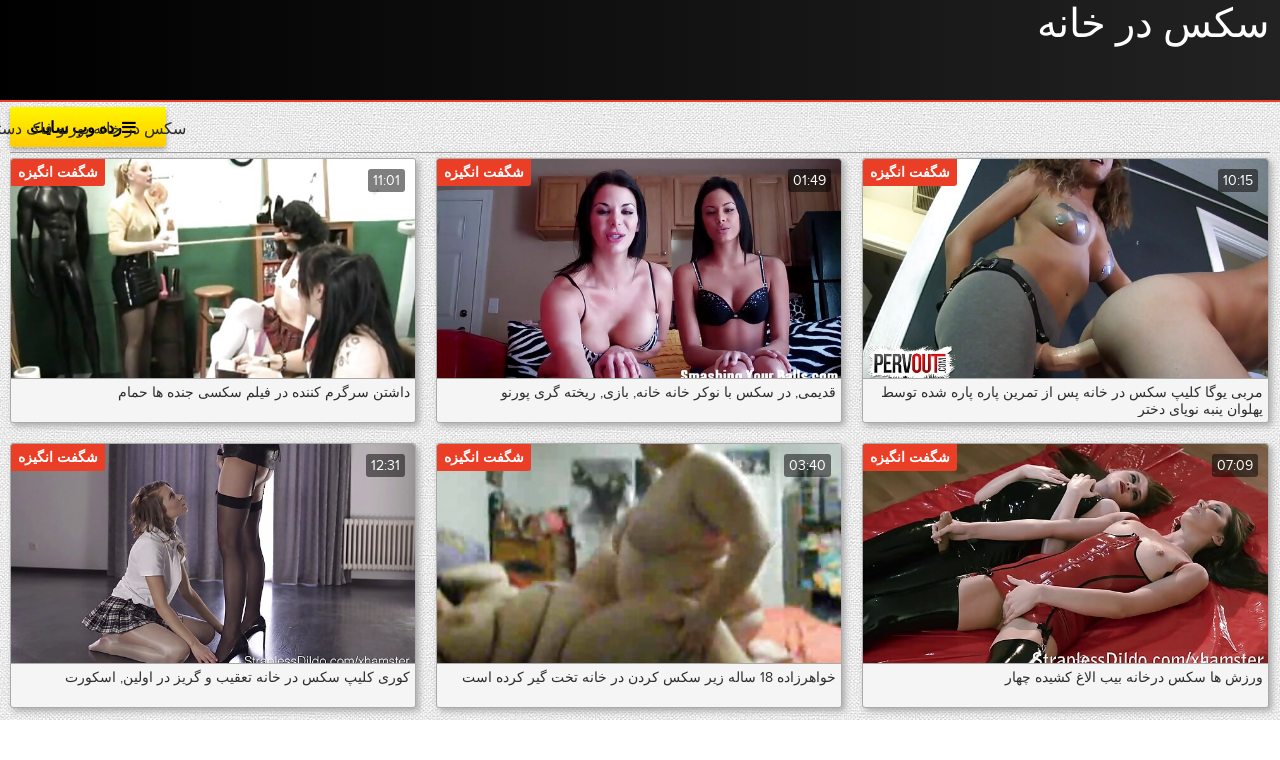

--- FILE ---
content_type: text/html; charset=UTF-8
request_url: https://fa.nacktehausfrauen.net/category/strapon
body_size: 31403
content:
<!DOCTYPE html>
<html lang="fa" dir="rtl">
<head>
	<meta charset="UTF-8">
	<meta http-equiv="X-UA-Compatible" content="IE=edge">
<meta name="description" content="سکسی ویدئو پورنو آنلاین بالغ "/>
    <meta name="viewport" content="width=device-width, initial-scale=1">
	<link rel="shortcut icon" href="">
	<link rel="apple-touch-icon" href="">
	<link rel="apple-touch-icon" sizes="72x72" href="">
	<link rel="apple-touch-icon" sizes="114x114" href="">	
	<meta name="theme-color" content="#000">
	<meta name="msapplication-navbutton-color" content="#000">
	<meta name="apple-mobile-web-app-status-bar-style" content="#000">
	<title>سکسی ویدئو پورنو آنلاین بالغ </title>
	<link rel="shortcut icon" href="https://fa.nacktehausfrauen.net/files/favicon.ico">
	<base target="_blank">
<!-- All in One SEO Pack 2.2.7.5 by Michael Torbert of Semper Fi Web Design[655,673] -->
<link rel="canonical" href="https://fa.nacktehausfrauen.net/category/strapon/" />
<!-- /all in one seo pack -->
	
<style type="text/css" media="screen">
<!--
/* errors */
.berrors {background: #fce5ba; color: #a76846; margin: 0 0 20px 0; padding: 10px 20px;}
.berrors a { color: #aa4e43; text-decoration:underline; }

/* Content-other */
.ui-icon, .close { display: block; overflow: hidden; text-indent: -9999px; white-space: nowrap; }
#pollbox { border-bottom: 1px dashed #E3E3E3; padding-bottom: 22px }
#dle-poll-list, #searchtable, .pm-status { padding: 0 0 20px 0; border-radius: 6px;}

/*--- XFIELDS ---*/
.xfields textarea, .xprofile textarea {height:200px;}
.xfields input, .xprofile input {max-width:250px; display:inline-block;}
.xfields_table td {vertical-align:top;}
.xfields .bb-editor {margin-top:10px;}

@media screen and (max-width: 1220px) {
.up-second {height:auto; padding:10px 30px 10px 150px;}
.up-second li {width:48%; padding:5px 0; border:0 !important;}
}
@media screen and (max-width: 760px) {
.up-first {padding:20px 10px; height:auto; text-align:center;}
.up-img {position:relative; margin:10px auto; left:0; bottom:0;}
.up-status {position:relative; margin:0 auto; left:0; bottom:0;}
.up-second, .up-edit {padding:20px 10px;}
}


/* search */
.sres-wrap {background-color:#fff; display:block; padding:15px 15px 15px 230px; border:1px solid #e3e3e3; position:relative;}
.sres-wrap:nth-child(2n) {background-color:#f6f6f6;}
.sres-wrap:hover {z-index:100; border-color:#04a2dc; box-shadow:0 0 10px 0 rgba(4,162,220,0.5);}
.sres-img {float:left; margin-left:-215px; width:200px; position:relative;}
.sres-img img {width:100%;}
.sres-text { float:right; width:100%; color:#000;}
.sres-text h2 {font-size:16px; color: #06c; margin-bottom:20px; display:block;}
.sres-date {position:absolute; left:0; top:0; padding:10px; background-color:rgba(0,0,0,0.7); color:#fff;}
@media screen and (max-width: 590px) {
.sres-wrap {padding:10px;}
.sres-img {float:none; margin:0 auto 10px auto;}
.sres-text {float:none;}
}

/* statistics */
.stat-list {min-height:70px; width:33.33%; float:left;}
.stat-list li {padding:0 15px 10px 1px;}
.statistics h4 {font-weight:400; font-size:16px;}
.statsbox li {padding:8px 0;}


/*--- AJAX---*/
#loading-layer {display: block !important;background-color: #000;background-color: rgba(0,0,0,0.5);z-index:8888 !important;
position: fixed;top: 0; left: 0; right: 0; bottom: 0;width: 100%; height: 100%; text-indent: -9999px;overflow: hidden;white-space: nowrap;}
#loading-layer:before, #loading-layer:after {content: "";border-radius: 50%;background-color: #fff;position: absolute;left: 50%; top: 50%;}
#loading-layer:before {width: 100px; height: 100px;margin: -50px 0 0 -50px;}
#loading-layer:after {width: 40px; height: 40px;background-color: #0392e4;margin: -20px 0 0 -20px;}
#loading-layer:before {animation: load1 1s infinite ease;}
#loading-layer:after {animation: load2 1s infinite -0.32s ease;}
@keyframes load1 {0%, 80%, 100% { transform: scale(1,1); } 40% { transform: scale(.6,.6); }}
@keyframes load2 {0%, 80%, 100% { transform: scale(1,1); } 40% { transform: scale(.5,.5); }}

/*--- DROP NENU ---*/
#dropmenudiv { font: 12px Arial; padding: 10px; display: none; background: #fff; 
border-radius: 8px;  box-shadow: 0 0 50px 0 rgba(0,0,0,0.22); z-index:200 !important;}
#dropmenudiv a { display: block; text-decoration: none; padding: 5px 8px; width: 154px }

/*--- ---*/
fieldset {border: 1px solid #bfced6;padding: 5px;text-align: left;}

/*--- HIGHSLIDE GALLERY ---*/
.highslide-wrapper, .highslide-outline { background: #fff }
.highslide-image { border: 2px solid #fff }
.highslide-active-anchor { visibility: hidden } 
.highslide-active-anchor img { visibility: hidden }
.highslide-dimming { background-color: black }
.highslide-html { background-color: white }
.highslide-loading { display: block; color: white; font-size: 9px; font-weight: bold; text-decoration: none; padding: 3px; border: 1px solid white; background-color: black }
a.highslide-full-expand { background: url("") no-repeat; display: block; margin: 0 10px 10px 0; width: 34px; height: 34px }
.highslide-display-block { display: block }
.highslide-display-none { display: none }
.highslide-caption { display: none; padding: 5px; background: white }
.highslide-controls { width: 195px; height: 40px; background: url("") no-repeat 0 -90px; margin-right: 15px; margin-bottom: 10px; margin-top: 10px }
.highslide-controls ul { position: relative; left: 15px; height: 40px; list-style: none; margin: 0; padding: 0; background: url("") no-repeat 100% -90px }
.highslide-controls li { float: left; padding: 5px 0; }
.highslide-controls a { background: url(""); display: block; float: left; height: 30px; width: 30px; outline: none }
.highslide-controls a.disabled { cursor: default }
.highslide-controls a span { display: none }
 
/*---The CSS sprites for the controlbar---*/
.highslide-controls .highslide-previous a { background-position: 0 0 }
.highslide-controls .highslide-previous a:hover { background-position: 0 -30px }
.highslide-controls .highslide-previous a.disabled { background-position: 0 -60px !important }
.highslide-controls .highslide-play a { background-position: -30px 0 }
.highslide-controls .highslide-play a:hover { background-position: -30px -30px }
.highslide-controls .highslide-play a.disabled { background-position: -30px -60px !important }
.highslide-controls .highslide-pause a { background-position: -60px 0 }
.highslide-controls .highslide-pause a:hover { background-position: -60px -30px }
.highslide-controls .highslide-next a { background-position: -90px 0 }
.highslide-controls .highslide-next a:hover { background-position: -90px -30px }
.highslide-controls .highslide-next a.disabled { background-position: -90px -60px !important }
.highslide-controls .highslide-move a { background-position: -120px 0 }
.highslide-controls .highslide-move a:hover { background-position: -120px -30px }
.highslide-controls .highslide-full-expand a { background-position: -150px 0 }
.highslide-controls .highslide-full-expand a:hover { background-position: -150px -30px }
.highslide-controls .highslide-full-expand a.disabled { background-position: -150px -60px !important }
.highslide-controls .highslide-close a { background-position: -180px 0 }
.highslide-controls .highslide-close a:hover { background-position: -180px -30px }

/*--- TAGS CLOUD ---*/
.clouds_xsmall, .clouds_small, .clouds_medium, .clouds_large, .clouds_xlarge {display:inline-block; 
border-radius:6px; margin:0 3px 6px 0;}
.clouds_xsmall { font-size: 1em }
.clouds_small { font-size: 1.1em; font-weight: bold }
.clouds_medium { font-size: 1.2em; font-weight: bold }
.clouds_large { font-size: 1.3em }
.clouds_xlarge { font-size: 1.4em }
.clouds_xsmall:hover, .clouds_small:hover, .clouds_medium:hover, .clouds_large:hover, .clouds_xlarge:hover {}
.cloud-tags span a {display:block; padding:5px 7px; border:1px solid #e3e3e3;}
.cloud-tags span a:hover {background-color:#d7295e; box-shadow:0 0 10px 0 rgba(0,0,0,0.2); color:#fff;}
.tags_more {margin-top:10px;}


/* ---  UI MENU --- */
.ui-autocomplete { position: absolute; cursor: default; }
* html .ui-autocomplete { width:1px } /* without this, the menu expands to 100% in IE6 */
.ui-menu { list-style:none; padding: 2px; margin: 0; display:block; float: left; background: #fff 50% bottom repeat-x; border: 1px solid #dedede; color: #222; }
.ui-menu .ui-menu { margin-top: -3px; }
.ui-menu .ui-menu-item { margin:0; padding: 0; zoom: 1; float: left; clear: left; width: 100%; }
.ui-menu .ui-menu-item a { text-decoration:none; display:block; padding:.2em .4em; line-height:1.5; zoom:1; }
.ui-menu .ui-menu-item a.ui-state-hover,
.ui-menu .ui-menu-item a.ui-state-active { font-weight: normal; margin: -1px; border: 1px solid #a7a7a7; color: #4e4e4e; font-weight: bold; }

/*--- TEXT [code]---*/
pre code { display: block; padding: 0.5em; background: #f9fafa; border: 1px solid #dce7e7; overflow:auto; white-space: pre; }
pre .comment, pre .template_comment, pre .diff .header, pre .doctype, pre .lisp .string, pre .javadoc { color: #93a1a1; font-style: italic; }
pre .keyword, pre .css .rule .keyword, pre .winutils, pre .javascript .title, pre .method, pre .addition, pre .css .tag, pre .lisp .title { color: #859900; }
pre .number, pre .command, pre .string, pre .tag .value, pre .phpdoc, pre .tex .formula, pre .regexp, pre .hexcolor { color: #2aa198; }
pre .title, pre .localvars, pre .function .title, pre .chunk, pre .decorator,
pre .builtin, pre .built_in, pre .lisp .title, pre .identifier, pre .title .keymethods, pre .id { color: #268bd2; }
pre .tag .title, pre .rules .property, pre .django .tag .keyword { font-weight: bold; }
pre .attribute, pre .variable, pre .instancevar, pre .lisp .body, pre .smalltalk .number, pre .constant, pre .class .title,
pre .parent, pre .haskell .label { color: #b58900; }
pre .preprocessor, pre .pi, pre .shebang, pre .symbol,
pre .diff .change, pre .special, pre .keymethods, pre .attr_selector, pre .important, pre .subst, pre .cdata { color: #cb4b16; }
pre .deletion { color: #dc322f; }
pre .tex .formula { background: #eee8d5; }


/*--- 11 ---*/
.emoji {border: none;vertical-align: middle;width: 22px;height: 22px;}

.xfieldsrow {padding-top:5px;clear: both;}
.xfieldscolleft {float: left; width: 30%;}
.xfieldscolright {float: left;width: 70%;}
.file-box {width: 95%;max-width: 437px;border:1px solid #B3B3B3; border-radius: 3px;background-color: #F5F5F5;padding: 10px;margin-top: 10px;}
.qq-uploader { position:relative; width: 100%;}
.qq-upload-button {display:inline-block;padding:0 10px;margin-top:5px; line-height:40px !important;cursor:pointer;}
.qq-upload-drop-area {position:absolute; top:0; left:0; width:100%; height:100%; z-index:2;max-width: 437px;background:#FF9797; text-align:center; }
.qq-upload-drop-area span {display:block; position:absolute; top: 50%; width:100%; margin-top:-8px; font-size:16px;}
.qq-upload-drop-area-active {background:#FF7171;}
.uploadedfile {width: 115px;height: 130px;margin: 10px 5px 5px 5px;border:1px solid #B3B3B3;box-shadow: 0px 1px 4px rgba(0,0,0,0.3);
text-align: center;background:#ffffff;}
.uploadedfile .uploadimage {margin-top: 5px;width: 115px;height: 90px;display: table-cell;text-align: center;vertical-align:middle;}
.uploadedfile .info {text-align: left;white-space: nowrap;margin: 0px 5px 0px 5px;overflow: hidden;}
.progress {overflow:hidden;margin-top:10px;margin-bottom:10px;background-color:whitesmoke;height:10px;
border-radius:8px;background:#eee;box-shadow:0 1px 0 white, 0 0px 0 1px rgba(0, 0, 0, 0.1) inset, 0 1px 4px rgba(0, 0, 0, 0.2) inset;}
.progress .progress-bar {float:left;width:0%;font-size:12px;line-height:20px;color:white;text-align:center;background-color:#428bca;
box-shadow:inset 0 -1px 0 rgba(0, 0, 0, 0.15);transition:width 0.6s ease;border-radius:8px;box-shadow:none;height:8px;}
.progress-bar span{position:absolute;width:1px;height:1px;margin:-1px;padding:0;overflow:hidden;clip:rect(0 0 0 0);border:0;}
.progress-blue {background-image:linear-gradient(to bottom, #9bcff5 0%, #6db9f0 100%);background-repeat:repeat-x;border:1px solid #55aeee;}


.xfieldimagegallery {margin:20px -5px; list-style: none; clear: both;}
.xfieldimagegallery:after {content: ""; display: table; clear: both;}
.xfieldimagegallery li {list-style: none; margin:0;}
.xfieldimagegallery li img {float: left; margin:5px; border: 5px solid #fff; width: 150px; height: 100px;}
.xfieldimagegallery li img:hover {box-shadow: 0px 0px 7px rgba(0,0,0,0.4);}
.btn.disabled, .btn[disabled], fieldset[disabled] .btn {cursor:not-allowed; pointer-events:none; opacity:0.65;}
      

@media screen and (max-width: 600px) {
.form-wrap h1 {font-size:16px;}
.form-item {padding-left:0;}
.form-item > label {float:none; width:100%; margin-left:0; padding:0 0 10px 0;}
.form-item > input[type="text"], .form-item > input[type="password"], .form-item > input[type="file"] {float:none;}
.form-item > input[type="button"] {display:none;}
.form-checks input#allow_main {margin-left:10px;}
.form-buts input[type="button"], .form-buts a {width:50%; padding:0; font-size:12px;}
.stat-list {width:100%; float:none;}
.bb-pane{padding:0 0 0 5px;height:50px !important;
white-space:nowrap; overflow-y:hidden; overflow-x:auto;}
.bb-btn{float:none;}
}

/*!
 *  Font Awesome 4.5.0 by @davegandy - http://fontawesome.io - @fontawesome
 *  License - http://fontawesome.io/license (Font: SIL OFL 1.1, CSS: MIT License)
 */@font-face{font-family:'FontAwesome';font-display: swap;src:url('https://fa.nacktehausfrauen.net/files/fontawesome-webfont.eot?v=4.5.0');src:url('https://fa.nacktehausfrauen.net/files/fontawesome-webfont.eot?#iefix&v=4.5.0') format('embedded-opentype'),url('https://fa.nacktehausfrauen.net/files/fontawesome-webfont.woff2?v=4.5.0') format('woff2'),url('https://fa.nacktehausfrauen.net/files/fontawesome-webfont.woff?v=4.5.0') format('woff'),url('https://fa.nacktehausfrauen.net/files/fontawesome-webfont.ttf?v=4.5.0') format('truetype'),url('https://fa.nacktehausfrauen.net/files/fontawesome-webfont.svg?v=4.5.0#fontawesomeregular') format('svg');font-weight:normal;font-style:normal}.fa{display:inline-block;font:normal normal normal 14px/1 FontAwesome;font-size:inherit;text-rendering:auto;-webkit-font-smoothing:antialiased;-moz-osx-font-smoothing:grayscale}.fa-lg{font-size:1.33333333em;line-height:.75em;vertical-align:-15%}.fa-2x{font-size:2em}.fa-3x{font-size:3em}.fa-4x{font-size:4em}.fa-5x{font-size:5em}.fa-fw{width:1.28571429em;text-align:center}.fa-ul{padding-left:0;margin-left:2.14285714em;list-style-type:none}.fa-ul>li{position:relative}.fa-li{position:absolute;left:-2.14285714em;width:2.14285714em;top:.14285714em;text-align:center}.fa-li.fa-lg{left:-1.85714286em}.fa-border{padding:.2em .25em .15em;border:solid .08em #eee;border-radius:.1em}.fa-pull-left{float:left}.fa-pull-right{float:right}.fa.fa-pull-left{margin-right:.3em}.fa.fa-pull-right{margin-left:.3em}.pull-right{float:right}.pull-left{float:left}.fa.pull-left{margin-right:.3em}.fa.pull-right{margin-left:.3em}.fa-spin{-webkit-animation:fa-spin 2s infinite linear;animation:fa-spin 2s infinite linear}.fa-pulse{-webkit-animation:fa-spin 1s infinite steps(8);animation:fa-spin 1s infinite steps(8)}@-webkit-keyframes fa-spin{0%{-webkit-transform:rotate(0deg);transform:rotate(0deg)}100%{-webkit-transform:rotate(359deg);transform:rotate(359deg)}}@keyframes fa-spin{0%{-webkit-transform:rotate(0deg);transform:rotate(0deg)}100%{-webkit-transform:rotate(359deg);transform:rotate(359deg)}}.fa-rotate-90{filter:progid:DXImageTransform.Microsoft.BasicImage(rotation=1);-webkit-transform:rotate(90deg);-ms-transform:rotate(90deg);transform:rotate(90deg)}.fa-rotate-180{filter:progid:DXImageTransform.Microsoft.BasicImage(rotation=2);-webkit-transform:rotate(180deg);-ms-transform:rotate(180deg);transform:rotate(180deg)}.fa-rotate-270{filter:progid:DXImageTransform.Microsoft.BasicImage(rotation=3);-webkit-transform:rotate(270deg);-ms-transform:rotate(270deg);transform:rotate(270deg)}.fa-flip-horizontal{filter:progid:DXImageTransform.Microsoft.BasicImage(rotation=0, mirror=1);-webkit-transform:scale(-1, 1);-ms-transform:scale(-1, 1);transform:scale(-1, 1)}.fa-flip-vertical{filter:progid:DXImageTransform.Microsoft.BasicImage(rotation=2, mirror=1);-webkit-transform:scale(1, -1);-ms-transform:scale(1, -1);transform:scale(1, -1)}:root .fa-rotate-90,:root .fa-rotate-180,:root .fa-rotate-270,:root .fa-flip-horizontal,:root .fa-flip-vertical{filter:none}.fa-stack{position:relative;display:inline-block;width:2em;height:2em;line-height:2em;vertical-align:middle}.fa-stack-1x,.fa-stack-2x{position:absolute;left:0;width:100%;text-align:center}.fa-stack-1x{line-height:inherit}.fa-stack-2x{font-size:2em}.fa-inverse{color:#fff}.fa-glass:before{content:"\f000"}.fa-music:before{content:"\f001"}.fa-search:before{content:"\f002"}.fa-envelope-o:before{content:"\f003"}.fa-heart:before{content:"\f004"}.fa-star:before{content:"\f005"}.fa-star-o:before{content:"\f006"}.fa-user:before{content:"\f007"}.fa-film:before{content:"\f008"}.fa-th-large:before{content:"\f009"}.fa-th:before{content:"\f00a"}.fa-th-list:before{content:"\f00b"}.fa-check:before{content:"\f00c"}.fa-remove:before,.fa-close:before,.fa-times:before{content:"\f00d"}.fa-search-plus:before{content:"\f00e"}.fa-search-minus:before{content:"\f010"}.fa-power-off:before{content:"\f011"}.fa-signal:before{content:"\f012"}.fa-gear:before,.fa-cog:before{content:"\f013"}.fa-trash-o:before{content:"\f014"}.fa-home:before{content:"\f015"}.fa-file-o:before{content:"\f016"}.fa-clock-o:before{content:"\f017"}.fa-road:before{content:"\f018"}.fa-download:before{content:"\f019"}.fa-arrow-circle-o-down:before{content:"\f01a"}.fa-arrow-circle-o-up:before{content:"\f01b"}.fa-inbox:before{content:"\f01c"}.fa-play-circle-o:before{content:"\f01d"}.fa-rotate-right:before,.fa-repeat:before{content:"\f01e"}.fa-refresh:before{content:"\f021"}.fa-list-alt:before{content:"\f022"}.fa-lock:before{content:"\f023"}.fa-flag:before{content:"\f024"}.fa-headphones:before{content:"\f025"}.fa-volume-off:before{content:"\f026"}.fa-volume-down:before{content:"\f027"}.fa-volume-up:before{content:"\f028"}.fa-qrcode:before{content:"\f029"}.fa-barcode:before{content:"\f02a"}.fa-tag:before{content:"\f02b"}.fa-tags:before{content:"\f02c"}.fa-book:before{content:"\f02d"}.fa-bookmark:before{content:"\f02e"}.fa-print:before{content:"\f02f"}.fa-camera:before{content:"\f030"}.fa-font:before{content:"\f031"}.fa-bold:before{content:"\f032"}.fa-italic:before{content:"\f033"}.fa-text-height:before{content:"\f034"}.fa-text-width:before{content:"\f035"}.fa-align-left:before{content:"\f036"}.fa-align-center:before{content:"\f037"}.fa-align-right:before{content:"\f038"}.fa-align-justify:before{content:"\f039"}.fa-list:before{content:"\f03a"}.fa-dedent:before,.fa-outdent:before{content:"\f03b"}.fa-indent:before{content:"\f03c"}.fa-video-camera:before{content:"\f03d"}.fa-photo:before,.fa-image:before,.fa-picture-o:before{content:"\f03e"}.fa-pencil:before{content:"\f040"}.fa-map-marker:before{content:"\f041"}.fa-adjust:before{content:"\f042"}.fa-tint:before{content:"\f043"}.fa-edit:before,.fa-pencil-square-o:before{content:"\f044"}.fa-share-square-o:before{content:"\f045"}.fa-check-square-o:before{content:"\f046"}.fa-arrows:before{content:"\f047"}.fa-step-backward:before{content:"\f048"}.fa-fast-backward:before{content:"\f049"}.fa-backward:before{content:"\f04a"}.fa-play:before{content:"\f04b"}.fa-pause:before{content:"\f04c"}.fa-stop:before{content:"\f04d"}.fa-forward:before{content:"\f04e"}.fa-fast-forward:before{content:"\f050"}.fa-step-forward:before{content:"\f051"}.fa-eject:before{content:"\f052"}.fa-chevron-left:before{content:"\f053"}.fa-chevron-right:before{content:"\f054"}.fa-plus-circle:before{content:"\f055"}.fa-minus-circle:before{content:"\f056"}.fa-times-circle:before{content:"\f057"}.fa-check-circle:before{content:"\f058"}.fa-question-circle:before{content:"\f059"}.fa-info-circle:before{content:"\f05a"}.fa-crosshairs:before{content:"\f05b"}.fa-times-circle-o:before{content:"\f05c"}.fa-check-circle-o:before{content:"\f05d"}.fa-ban:before{content:"\f05e"}.fa-arrow-left:before{content:"\f060"}.fa-arrow-right:before{content:"\f061"}.fa-arrow-up:before{content:"\f062"}.fa-arrow-down:before{content:"\f063"}.fa-mail-forward:before,.fa-share:before{content:"\f064"}.fa-expand:before{content:"\f065"}.fa-compress:before{content:"\f066"}.fa-plus:before{content:"\f067"}.fa-minus:before{content:"\f068"}.fa-asterisk:before{content:"\f069"}.fa-exclamation-circle:before{content:"\f06a"}.fa-gift:before{content:"\f06b"}.fa-leaf:before{content:"\f06c"}.fa-fire:before{content:"\f06d"}.fa-eye:before{content:"\f06e"}.fa-eye-slash:before{content:"\f070"}.fa-warning:before,.fa-exclamation-triangle:before{content:"\f071"}.fa-plane:before{content:"\f072"}.fa-calendar:before{content:"\f073"}.fa-random:before{content:"\f074"}.fa-comment:before{content:"\f075"}.fa-magnet:before{content:"\f076"}.fa-chevron-up:before{content:"\f077"}.fa-chevron-down:before{content:"\f078"}.fa-retweet:before{content:"\f079"}.fa-shopping-cart:before{content:"\f07a"}.fa-folder:before{content:"\f07b"}.fa-folder-open:before{content:"\f07c"}.fa-arrows-v:before{content:"\f07d"}.fa-arrows-h:before{content:"\f07e"}.fa-bar-chart-o:before,.fa-bar-chart:before{content:"\f080"}.fa-twitter-square:before{content:"\f081"}.fa-facebook-square:before{content:"\f082"}.fa-camera-retro:before{content:"\f083"}.fa-key:before{content:"\f084"}.fa-gears:before,.fa-cogs:before{content:"\f085"}.fa-comments:before{content:"\f086"}.fa-thumbs-o-up:before{content:"\f087"}.fa-thumbs-o-down:before{content:"\f088"}.fa-star-half:before{content:"\f089"}.fa-heart-o:before{content:"\f08a"}.fa-sign-out:before{content:"\f08b"}.fa-linkedin-square:before{content:"\f08c"}.fa-thumb-tack:before{content:"\f08d"}.fa-external-link:before{content:"\f08e"}.fa-sign-in:before{content:"\f090"}.fa-trophy:before{content:"\f091"}.fa-github-square:before{content:"\f092"}.fa-upload:before{content:"\f093"}.fa-lemon-o:before{content:"\f094"}.fa-phone:before{content:"\f095"}.fa-square-o:before{content:"\f096"}.fa-bookmark-o:before{content:"\f097"}.fa-phone-square:before{content:"\f098"}.fa-twitter:before{content:"\f099"}.fa-facebook-f:before,.fa-facebook:before{content:"\f09a"}.fa-github:before{content:"\f09b"}.fa-unlock:before{content:"\f09c"}.fa-credit-card:before{content:"\f09d"}.fa-feed:before,.fa-rss:before{content:"\f09e"}.fa-hdd-o:before{content:"\f0a0"}.fa-bullhorn:before{content:"\f0a1"}.fa-bell:before{content:"\f0f3"}.fa-certificate:before{content:"\f0a3"}.fa-hand-o-right:before{content:"\f0a4"}.fa-hand-o-left:before{content:"\f0a5"}.fa-hand-o-up:before{content:"\f0a6"}.fa-hand-o-down:before{content:"\f0a7"}.fa-arrow-circle-left:before{content:"\f0a8"}.fa-arrow-circle-right:before{content:"\f0a9"}.fa-arrow-circle-up:before{content:"\f0aa"}.fa-arrow-circle-down:before{content:"\f0ab"}.fa-globe:before{content:"\f0ac"}.fa-wrench:before{content:"\f0ad"}.fa-tasks:before{content:"\f0ae"}.fa-filter:before{content:"\f0b0"}.fa-briefcase:before{content:"\f0b1"}.fa-arrows-alt:before{content:"\f0b2"}.fa-group:before,.fa-users:before{content:"\f0c0"}.fa-chain:before,.fa-link:before{content:"\f0c1"}.fa-cloud:before{content:"\f0c2"}.fa-flask:before{content:"\f0c3"}.fa-cut:before,.fa-scissors:before{content:"\f0c4"}.fa-copy:before,.fa-files-o:before{content:"\f0c5"}.fa-paperclip:before{content:"\f0c6"}.fa-save:before,.fa-floppy-o:before{content:"\f0c7"}.fa-square:before{content:"\f0c8"}.fa-navicon:before,.fa-reorder:before,.fa-bars:before{content:"\f0c9"}.fa-list-ul:before{content:"\f0ca"}.fa-list-ol:before{content:"\f0cb"}.fa-strikethrough:before{content:"\f0cc"}.fa-underline:before{content:"\f0cd"}.fa-table:before{content:"\f0ce"}.fa-magic:before{content:"\f0d0"}.fa-truck:before{content:"\f0d1"}.fa-pinterest:before{content:"\f0d2"}.fa-pinterest-square:before{content:"\f0d3"}.fa-google-plus-square:before{content:"\f0d4"}.fa-google-plus:before{content:"\f0d5"}.fa-money:before{content:"\f0d6"}.fa-caret-down:before{content:"\f0d7"}.fa-caret-up:before{content:"\f0d8"}.fa-caret-left:before{content:"\f0d9"}.fa-caret-right:before{content:"\f0da"}.fa-columns:before{content:"\f0db"}.fa-unsorted:before,.fa-sort:before{content:"\f0dc"}.fa-sort-down:before,.fa-sort-desc:before{content:"\f0dd"}.fa-sort-up:before,.fa-sort-asc:before{content:"\f0de"}.fa-envelope:before{content:"\f0e0"}.fa-linkedin:before{content:"\f0e1"}.fa-rotate-left:before,.fa-undo:before{content:"\f0e2"}.fa-legal:before,.fa-gavel:before{content:"\f0e3"}.fa-dashboard:before,.fa-tachometer:before{content:"\f0e4"}.fa-comment-o:before{content:"\f0e5"}.fa-comments-o:before{content:"\f0e6"}.fa-flash:before,.fa-bolt:before{content:"\f0e7"}.fa-sitemap:before{content:"\f0e8"}.fa-umbrella:before{content:"\f0e9"}.fa-paste:before,.fa-clipboard:before{content:"\f0ea"}.fa-lightbulb-o:before{content:"\f0eb"}.fa-exchange:before{content:"\f0ec"}.fa-cloud-download:before{content:"\f0ed"}.fa-cloud-upload:before{content:"\f0ee"}.fa-user-md:before{content:"\f0f0"}.fa-stethoscope:before{content:"\f0f1"}.fa-suitcase:before{content:"\f0f2"}.fa-bell-o:before{content:"\f0a2"}.fa-coffee:before{content:"\f0f4"}.fa-cutlery:before{content:"\f0f5"}.fa-file-text-o:before{content:"\f0f6"}.fa-building-o:before{content:"\f0f7"}.fa-hospital-o:before{content:"\f0f8"}.fa-ambulance:before{content:"\f0f9"}.fa-medkit:before{content:"\f0fa"}.fa-fighter-jet:before{content:"\f0fb"}.fa-beer:before{content:"\f0fc"}.fa-h-square:before{content:"\f0fd"}.fa-plus-square:before{content:"\f0fe"}.fa-angle-double-left:before{content:"\f100"}.fa-angle-double-right:before{content:"\f101"}.fa-angle-double-up:before{content:"\f102"}.fa-angle-double-down:before{content:"\f103"}.fa-angle-left:before{content:"\f104"}.fa-angle-right:before{content:"\f105"}.fa-angle-up:before{content:"\f106"}.fa-angle-down:before{content:"\f107"}.fa-desktop:before{content:"\f108"}.fa-laptop:before{content:"\f109"}.fa-tablet:before{content:"\f10a"}.fa-mobile-phone:before,.fa-mobile:before{content:"\f10b"}.fa-circle-o:before{content:"\f10c"}.fa-quote-left:before{content:"\f10d"}.fa-quote-right:before{content:"\f10e"}.fa-spinner:before{content:"\f110"}.fa-circle:before{content:"\f111"}.fa-mail-reply:before,.fa-reply:before{content:"\f112"}.fa-github-alt:before{content:"\f113"}.fa-folder-o:before{content:"\f114"}.fa-folder-open-o:before{content:"\f115"}.fa-smile-o:before{content:"\f118"}.fa-frown-o:before{content:"\f119"}.fa-meh-o:before{content:"\f11a"}.fa-gamepad:before{content:"\f11b"}.fa-keyboard-o:before{content:"\f11c"}.fa-flag-o:before{content:"\f11d"}.fa-flag-checkered:before{content:"\f11e"}.fa-terminal:before{content:"\f120"}.fa-code:before{content:"\f121"}.fa-mail-reply-all:before,.fa-reply-all:before{content:"\f122"}.fa-star-half-empty:before,.fa-star-half-full:before,.fa-star-half-o:before{content:"\f123"}.fa-location-arrow:before{content:"\f124"}.fa-crop:before{content:"\f125"}.fa-code-fork:before{content:"\f126"}.fa-unlink:before,.fa-chain-broken:before{content:"\f127"}.fa-question:before{content:"\f128"}.fa-info:before{content:"\f129"}.fa-exclamation:before{content:"\f12a"}.fa-superscript:before{content:"\f12b"}.fa-subscript:before{content:"\f12c"}.fa-eraser:before{content:"\f12d"}.fa-puzzle-piece:before{content:"\f12e"}.fa-microphone:before{content:"\f130"}.fa-microphone-slash:before{content:"\f131"}.fa-shield:before{content:"\f132"}.fa-calendar-o:before{content:"\f133"}.fa-fire-extinguisher:before{content:"\f134"}.fa-rocket:before{content:"\f135"}.fa-maxcdn:before{content:"\f136"}.fa-chevron-circle-left:before{content:"\f137"}.fa-chevron-circle-right:before{content:"\f138"}.fa-chevron-circle-up:before{content:"\f139"}.fa-chevron-circle-down:before{content:"\f13a"}.fa-html5:before{content:"\f13b"}.fa-css3:before{content:"\f13c"}.fa-anchor:before{content:"\f13d"}.fa-unlock-alt:before{content:"\f13e"}.fa-bullseye:before{content:"\f140"}.fa-ellipsis-h:before{content:"\f141"}.fa-ellipsis-v:before{content:"\f142"}.fa-rss-square:before{content:"\f143"}.fa-play-circle:before{content:"\f144"}.fa-ticket:before{content:"\f145"}.fa-minus-square:before{content:"\f146"}.fa-minus-square-o:before{content:"\f147"}.fa-level-up:before{content:"\f148"}.fa-level-down:before{content:"\f149"}.fa-check-square:before{content:"\f14a"}.fa-pencil-square:before{content:"\f14b"}.fa-external-link-square:before{content:"\f14c"}.fa-share-square:before{content:"\f14d"}.fa-compass:before{content:"\f14e"}.fa-toggle-down:before,.fa-caret-square-o-down:before{content:"\f150"}.fa-toggle-up:before,.fa-caret-square-o-up:before{content:"\f151"}.fa-toggle-right:before,.fa-caret-square-o-right:before{content:"\f152"}.fa-euro:before,.fa-eur:before{content:"\f153"}.fa-gbp:before{content:"\f154"}.fa-dollar:before,.fa-usd:before{content:"\f155"}.fa-rupee:before,.fa-inr:before{content:"\f156"}.fa-cny:before,.fa-rmb:before,.fa-yen:before,.fa-jpy:before{content:"\f157"}.fa-ruble:before,.fa-rouble:before,.fa-rub:before{content:"\f158"}.fa-won:before,.fa-krw:before{content:"\f159"}.fa-bitcoin:before,.fa-btc:before{content:"\f15a"}.fa-file:before{content:"\f15b"}.fa-file-text:before{content:"\f15c"}.fa-sort-alpha-asc:before{content:"\f15d"}.fa-sort-alpha-desc:before{content:"\f15e"}.fa-sort-amount-asc:before{content:"\f160"}.fa-sort-amount-desc:before{content:"\f161"}.fa-sort-numeric-asc:before{content:"\f162"}.fa-sort-numeric-desc:before{content:"\f163"}.fa-thumbs-up:before{content:"\f164";color:#1eb608;}.fa-thumbs-down:before{content:"\f165";color: #ea3e26;}.fa-youtube-square:before{content:"\f166"}.fa-youtube:before{content:"\f167"}.fa-xing:before{content:"\f168"}.fa-xing-square:before{content:"\f169"}.fa-youtube-play:before{content:"\f16a"}.fa-dropbox:before{content:"\f16b"}.fa-stack-overflow:before{content:"\f16c"}.fa-instagram:before{content:"\f16d"}.fa-flickr:before{content:"\f16e"}.fa-adn:before{content:"\f170"}.fa-bitbucket:before{content:"\f171"}.fa-bitbucket-square:before{content:"\f172"}.fa-tumblr:before{content:"\f173"}.fa-tumblr-square:before{content:"\f174"}.fa-long-arrow-down:before{content:"\f175"}.fa-long-arrow-up:before{content:"\f176"}.fa-long-arrow-left:before{content:"\f177"}.fa-long-arrow-right:before{content:"\f178"}.fa-apple:before{content:"\f179"}.fa-windows:before{content:"\f17a"}.fa-android:before{content:"\f17b"}.fa-linux:before{content:"\f17c"}.fa-dribbble:before{content:"\f17d"}.fa-skype:before{content:"\f17e"}.fa-foursquare:before{content:"\f180"}.fa-trello:before{content:"\f181"}.fa-female:before{content:"\f182"}.fa-male:before{content:"\f183"}.fa-gittip:before,.fa-gratipay:before{content:"\f184"}.fa-sun-o:before{content:"\f185"}.fa-moon-o:before{content:"\f186"}.fa-archive:before{content:"\f187"}.fa-bug:before{content:"\f188"}.fa-vk:before{content:"\f189"}.fa-weibo:before{content:"\f18a"}.fa-renren:before{content:"\f18b"}.fa-pagelines:before{content:"\f18c"}.fa-stack-exchange:before{content:"\f18d"}.fa-arrow-circle-o-right:before{content:"\f18e"}.fa-arrow-circle-o-left:before{content:"\f190"}.fa-toggle-left:before,.fa-caret-square-o-left:before{content:"\f191"}.fa-dot-circle-o:before{content:"\f192"}.fa-wheelchair:before{content:"\f193"}.fa-vimeo-square:before{content:"\f194"}.fa-turkish-lira:before,.fa-try:before{content:"\f195"}.fa-plus-square-o:before{content:"\f196"}.fa-space-shuttle:before{content:"\f197"}.fa-slack:before{content:"\f198"}.fa-envelope-square:before{content:"\f199"}.fa-wordpress:before{content:"\f19a"}.fa-openid:before{content:"\f19b"}.fa-institution:before,.fa-bank:before,.fa-university:before{content:"\f19c"}.fa-mortar-board:before,.fa-graduation-cap:before{content:"\f19d"}.fa-yahoo:before{content:"\f19e"}.fa-google:before{content:"\f1a0"}.fa-reddit:before{content:"\f1a1"}.fa-reddit-square:before{content:"\f1a2"}.fa-stumbleupon-circle:before{content:"\f1a3"}.fa-stumbleupon:before{content:"\f1a4"}.fa-delicious:before{content:"\f1a5"}.fa-digg:before{content:"\f1a6"}.fa-pied-piper:before{content:"\f1a7"}.fa-pied-piper-alt:before{content:"\f1a8"}.fa-drupal:before{content:"\f1a9"}.fa-joomla:before{content:"\f1aa"}.fa-language:before{content:"\f1ab"}.fa-fax:before{content:"\f1ac"}.fa-building:before{content:"\f1ad"}.fa-child:before{content:"\f1ae"}.fa-paw:before{content:"\f1b0"}.fa-spoon:before{content:"\f1b1"}.fa-cube:before{content:"\f1b2"}.fa-cubes:before{content:"\f1b3"}.fa-behance:before{content:"\f1b4"}.fa-behance-square:before{content:"\f1b5"}.fa-steam:before{content:"\f1b6"}.fa-steam-square:before{content:"\f1b7"}.fa-recycle:before{content:"\f1b8"}.fa-automobile:before,.fa-car:before{content:"\f1b9"}.fa-cab:before,.fa-taxi:before{content:"\f1ba"}.fa-tree:before{content:"\f1bb"}.fa-spotify:before{content:"\f1bc"}.fa-deviantart:before{content:"\f1bd"}.fa-soundcloud:before{content:"\f1be"}.fa-database:before{content:"\f1c0"}.fa-file-pdf-o:before{content:"\f1c1"}.fa-file-word-o:before{content:"\f1c2"}.fa-file-excel-o:before{content:"\f1c3"}.fa-file-powerpoint-o:before{content:"\f1c4"}.fa-file-photo-o:before,.fa-file-picture-o:before,.fa-file-image-o:before{content:"\f1c5"}.fa-file-zip-o:before,.fa-file-archive-o:before{content:"\f1c6"}.fa-file-sound-o:before,.fa-file-audio-o:before{content:"\f1c7"}.fa-file-movie-o:before,.fa-file-video-o:before{content:"\f1c8"}.fa-file-code-o:before{content:"\f1c9"}.fa-vine:before{content:"\f1ca"}.fa-codepen:before{content:"\f1cb"}.fa-jsfiddle:before{content:"\f1cc"}.fa-life-bouy:before,.fa-life-buoy:before,.fa-life-saver:before,.fa-support:before,.fa-life-ring:before{content:"\f1cd"}.fa-circle-o-notch:before{content:"\f1ce"}.fa-ra:before,.fa-rebel:before{content:"\f1d0"}.fa-ge:before,.fa-empire:before{content:"\f1d1"}.fa-git-square:before{content:"\f1d2"}.fa-git:before{content:"\f1d3"}.fa-y-combinator-square:before,.fa-yc-square:before,.fa-hacker-news:before{content:"\f1d4"}.fa-tencent-weibo:before{content:"\f1d5"}.fa-qq:before{content:"\f1d6"}.fa-wechat:before,.fa-weixin:before{content:"\f1d7"}.fa-send:before,.fa-paper-plane:before{content:"\f1d8"}.fa-send-o:before,.fa-paper-plane-o:before{content:"\f1d9"}.fa-history:before{content:"\f1da"}.fa-circle-thin:before{content:"\f1db"}.fa-header:before{content:"\f1dc"}.fa-paragraph:before{content:"\f1dd"}.fa-sliders:before{content:"\f1de"}.fa-share-alt:before{content:"\f1e0"}.fa-share-alt-square:before{content:"\f1e1"}.fa-bomb:before{content:"\f1e2"}.fa-soccer-ball-o:before,.fa-futbol-o:before{content:"\f1e3"}.fa-tty:before{content:"\f1e4"}.fa-binoculars:before{content:"\f1e5"}.fa-plug:before{content:"\f1e6"}.fa-slideshare:before{content:"\f1e7"}.fa-twitch:before{content:"\f1e8"}.fa-yelp:before{content:"\f1e9"}.fa-newspaper-o:before{content:"\f1ea"}.fa-wifi:before{content:"\f1eb"}.fa-calculator:before{content:"\f1ec"}.fa-paypal:before{content:"\f1ed"}.fa-google-wallet:before{content:"\f1ee"}.fa-cc-visa:before{content:"\f1f0"}.fa-cc-mastercard:before{content:"\f1f1"}.fa-cc-discover:before{content:"\f1f2"}.fa-cc-amex:before{content:"\f1f3"}.fa-cc-paypal:before{content:"\f1f4"}.fa-cc-stripe:before{content:"\f1f5"}.fa-bell-slash:before{content:"\f1f6"}.fa-bell-slash-o:before{content:"\f1f7"}.fa-trash:before{content:"\f1f8"}.fa-copyright:before{content:"\f1f9"}.fa-at:before{content:"\f1fa"}.fa-eyedropper:before{content:"\f1fb"}.fa-paint-brush:before{content:"\f1fc"}.fa-birthday-cake:before{content:"\f1fd"}.fa-area-chart:before{content:"\f1fe"}.fa-pie-chart:before{content:"\f200"}.fa-line-chart:before{content:"\f201"}.fa-lastfm:before{content:"\f202"}.fa-lastfm-square:before{content:"\f203"}.fa-toggle-off:before{content:"\f204"}.fa-toggle-on:before{content:"\f205"}.fa-bicycle:before{content:"\f206"}.fa-bus:before{content:"\f207"}.fa-ioxhost:before{content:"\f208"}.fa-angellist:before{content:"\f209"}.fa-cc:before{content:"\f20a"}.fa-shekel:before,.fa-sheqel:before,.fa-ils:before{content:"\f20b"}.fa-meanpath:before{content:"\f20c"}.fa-buysellads:before{content:"\f20d"}.fa-connectdevelop:before{content:"\f20e"}.fa-dashcube:before{content:"\f210"}.fa-forumbee:before{content:"\f211"}.fa-leanpub:before{content:"\f212"}.fa-sellsy:before{content:"\f213"}.fa-shirtsinbulk:before{content:"\f214"}.fa-simplybuilt:before{content:"\f215"}.fa-skyatlas:before{content:"\f216"}.fa-cart-plus:before{content:"\f217"}.fa-cart-arrow-down:before{content:"\f218"}.fa-diamond:before{content:"\f219"}.fa-ship:before{content:"\f21a"}.fa-user-secret:before{content:"\f21b"}.fa-motorcycle:before{content:"\f21c"}.fa-street-view:before{content:"\f21d"}.fa-heartbeat:before{content:"\f21e"}.fa-venus:before{content:"\f221"}.fa-mars:before{content:"\f222"}.fa-mercury:before{content:"\f223"}.fa-intersex:before,.fa-transgender:before{content:"\f224"}.fa-transgender-alt:before{content:"\f225"}.fa-venus-double:before{content:"\f226"}.fa-mars-double:before{content:"\f227"}.fa-venus-mars:before{content:"\f228"}.fa-mars-stroke:before{content:"\f229"}.fa-mars-stroke-v:before{content:"\f22a"}.fa-mars-stroke-h:before{content:"\f22b"}.fa-neuter:before{content:"\f22c"}.fa-genderless:before{content:"\f22d"}.fa-facebook-official:before{content:"\f230"}.fa-pinterest-p:before{content:"\f231"}.fa-whatsapp:before{content:"\f232"}.fa-server:before{content:"\f233"}.fa-user-plus:before{content:"\f234"}.fa-user-times:before{content:"\f235"}.fa-hotel:before,.fa-bed:before{content:"\f236"}.fa-viacoin:before{content:"\f237"}.fa-train:before{content:"\f238"}.fa-subway:before{content:"\f239"}.fa-medium:before{content:"\f23a"}.fa-yc:before,.fa-y-combinator:before{content:"\f23b"}.fa-optin-monster:before{content:"\f23c"}.fa-opencart:before{content:"\f23d"}.fa-expeditedssl:before{content:"\f23e"}.fa-battery-4:before,.fa-battery-full:before{content:"\f240"}.fa-battery-3:before,.fa-battery-three-quarters:before{content:"\f241"}.fa-battery-2:before,.fa-battery-half:before{content:"\f242"}.fa-battery-1:before,.fa-battery-quarter:before{content:"\f243"}.fa-battery-0:before,.fa-battery-empty:before{content:"\f244"}.fa-mouse-pointer:before{content:"\f245"}.fa-i-cursor:before{content:"\f246"}.fa-object-group:before{content:"\f247"}.fa-object-ungroup:before{content:"\f248"}.fa-sticky-note:before{content:"\f249"}.fa-sticky-note-o:before{content:"\f24a"}.fa-cc-jcb:before{content:"\f24b"}.fa-cc-diners-club:before{content:"\f24c"}.fa-clone:before{content:"\f24d"}.fa-balance-scale:before{content:"\f24e"}.fa-hourglass-o:before{content:"\f250"}.fa-hourglass-1:before,.fa-hourglass-start:before{content:"\f251"}.fa-hourglass-2:before,.fa-hourglass-half:before{content:"\f252"}.fa-hourglass-3:before,.fa-hourglass-end:before{content:"\f253"}.fa-hourglass:before{content:"\f254"}.fa-hand-grab-o:before,.fa-hand-rock-o:before{content:"\f255"}.fa-hand-stop-o:before,.fa-hand-paper-o:before{content:"\f256"}.fa-hand-scissors-o:before{content:"\f257"}.fa-hand-lizard-o:before{content:"\f258"}.fa-hand-spock-o:before{content:"\f259"}.fa-hand-pointer-o:before{content:"\f25a"}.fa-hand-peace-o:before{content:"\f25b"}.fa-trademark:before{content:"\f25c"}.fa-registered:before{content:"\f25d"}.fa-creative-commons:before{content:"\f25e"}.fa-gg:before{content:"\f260"}.fa-gg-circle:before{content:"\f261"}.fa-tripadvisor:before{content:"\f262"}.fa-odnoklassniki:before{content:"\f263"}.fa-odnoklassniki-square:before{content:"\f264"}.fa-get-pocket:before{content:"\f265"}.fa-wikipedia-w:before{content:"\f266"}.fa-safari:before{content:"\f267"}.fa-chrome:before{content:"\f268"}.fa-firefox:before{content:"\f269"}.fa-opera:before{content:"\f26a"}.fa-internet-explorer:before{content:"\f26b"}.fa-tv:before,.fa-television:before{content:"\f26c"}.fa-contao:before{content:"\f26d"}.fa-500px:before{content:"\f26e"}.fa-amazon:before{content:"\f270"}.fa-calendar-plus-o:before{content:"\f271"}.fa-calendar-minus-o:before{content:"\f272"}.fa-calendar-times-o:before{content:"\f273"}.fa-calendar-check-o:before{content:"\f274"}.fa-industry:before{content:"\f275"}.fa-map-pin:before{content:"\f276"}.fa-map-signs:before{content:"\f277"}.fa-map-o:before{content:"\f278"}.fa-map:before{content:"\f279"}.fa-commenting:before{content:"\f27a"}.fa-commenting-o:before{content:"\f27b"}.fa-houzz:before{content:"\f27c"}.fa-vimeo:before{content:"\f27d"}.fa-black-tie:before{content:"\f27e"}.fa-fonticons:before{content:"\f280"}.fa-reddit-alien:before{content:"\f281"}.fa-edge:before{content:"\f282"}.fa-credit-card-alt:before{content:"\f283"}.fa-codiepie:before{content:"\f284"}.fa-modx:before{content:"\f285"}.fa-fort-awesome:before{content:"\f286"}.fa-usb:before{content:"\f287"}.fa-product-hunt:before{content:"\f288"}.fa-mixcloud:before{content:"\f289"}.fa-scribd:before{content:"\f28a"}.fa-pause-circle:before{content:"\f28b"}.fa-pause-circle-o:before{content:"\f28c"}.fa-stop-circle:before{content:"\f28d"}.fa-stop-circle-o:before{content:"\f28e"}.fa-shopping-bag:before{content:"\f290"}.fa-shopping-basket:before{content:"\f291"}.fa-hashtag:before{content:"\f292"}.fa-bluetooth:before{content:"\f293"}.fa-bluetooth-b:before{content:"\f294"}.fa-percent:before{content:"\f295"}
      /* SET BASE
----------------------------------------------- */
* {background: transparent;margin:0;padding:0;outline:none;border: 0;-webkit-box-sizing: border-box;-moz-box-sizing: border-box;box-sizing: border-box;}
ol, ul {list-style:none;}
blockquote, q {quotes:none;}
table {border-collapse:collapse;border-spacing:0;}
input, select {vertical-align:middle;}
article, aside, figure, figure img, hgroup, footer, header, nav, section, main {display: block;}
body {font: 16px 'ProximaNovaRegular', Tahoma, Geneva, sans-serif; line-height:normal; padding:0; margin:0;        
color: #282828; background-color:#fff; height:100%; width:100%; font-weight:400; background-image: url(https://fa.nacktehausfrauen.net/files/04.jpg);
    background-attachment: fixed;}
img {max-width:100%;}
.clr {clear: both;}
.clearfix:after {content: ""; display: table; clear: both;}
a {color: #2d2d2d; text-decoration: none;}
a:hover, a:focus {color:#4a61a3; text-decoration: none;}
h1, h2, h3, h4, h5 {font-weight:400; font-size:15px;}

@font-face {
    font-family: 'ProximaNovaRegular';
    src: url('https://fa.nacktehausfrauen.net/files/mark_simonson_-_proxima_nova_regular-webfont.eot') format('eot'), 
	url('https://fa.nacktehausfrauen.net/files/mark_simonson_-_proxima_nova_regular-webfont.eot?#iefix') format('embedded-opentype'),
	url('https://fa.nacktehausfrauen.net/files/mark_simonson_-_proxima_nova_regular-webfont.woff') format('woff'), 
	url('https://fa.nacktehausfrauen.net/files/mark_simonson_-_proxima_nova_regular-webfont.ttf') format('truetype');
    font-weight: 400;
    font-style: normal;
    font-display: swap;
}
@font-face {
    font-family: 'ProximaNovaRegular';
    src: url('https://fa.nacktehausfrauen.net/files/ProximaNova-RegIt.eot') format('eot'), 
	url('https://fa.nacktehausfrauen.net/files/ProximaNova-RegIt.eot?#iefix') format('embedded-opentype'),
	url('https://fa.nacktehausfrauen.net/files/ProximaNova-RegIt.woff') format('woff'), 
	url('https://fa.nacktehausfrauen.net/files/ProximaNova-RegIt.ttf') format('truetype');
    font-weight: 400;
    font-style: italic;
    font-display: swap;
}
@font-face {
    font-family: 'ProximaNovaRegular';
    src: url('https://fa.nacktehausfrauen.net/files/mark_simonson_-_proxima_nova_bold-webfont.eot') format('eot'), 
	url('https://fa.nacktehausfrauen.net/files/mark_simonson_-_proxima_nova_bold-webfont.eot?#iefix') format('embedded-opentype'),
	url('https://fa.nacktehausfrauen.net/files/mark_simonson_-_proxima_nova_bold-webfont.woff') format('woff'), 
	url('https://fa.nacktehausfrauen.net/files/mark_simonson_-_proxima_nova_bold-webfont.ttf') format('truetype');
    font-weight: 700;
    font-style: normal;
    font-display: swap;
}
@font-face {
    font-family: 'ProximaNovaRegular';
    src: url('https://fa.nacktehausfrauen.net/files/mark_simonson_-_proxima_nova_light-webfont.eot') format('eot'), 
	url('https://fa.nacktehausfrauen.net/files/mark_simonson_-_proxima_nova_light-webfont.eot?#iefix') format('embedded-opentype'),
	url('https://fa.nacktehausfrauen.net/files/mark_simonson_-_proxima_nova_light-webfont.woff') format('woff'), 
	url('https://fa.nacktehausfrauen.net/files/mark_simonson_-_proxima_nova_light-webfont.ttf') format('truetype');
    font-weight: 300;
    font-style: normal;
    font-display: swap;
}

   
.sub-title h1 {margin-bottom:15px; font-size:24px; font-weight:700;}


/*--- SET ---*/
.button, .pagi-load a, .up-second li a, .up-edit a, .qq-upload-button, button:not(.color-btn), html input[type="button"], 
input[type="reset"], input[type="submit"], .meta-fav a {
padding:0 20px; color:#000; font-weight:700; display:inline-block; background-color:#ffcc00; 
background: linear-gradient(to bottom, #fff600 0%,#ffcc00 100%); box-shadow:0 3px 5px 0 rgba(0,0,0,0.25);
height:40px; line-height:43px; border-radius:3px; cursor:pointer; /*text-transform:uppercase;*/}
button::-moz-focus-inner, input::-moz-focus-inner {border:0; padding:0;}
button[disabled], input[disabled] {cursor:default;}
.button:hover, .up-second li a:hover, .up-edit a:hover, .qq-upload-button:hover, .pagi-load a:hover,
button:not(.color-btn):hover, html input[type="button"]:hover, input[type="reset"]:hover, input[type="submit"]:hover, .meta-fav a:hover 
{color:#000; background: linear-gradient(to top, #fff600 0%,#ffcc00 100%);}
button:active, html input[type="button"]:active, input[type="reset"]:active, input[type="submit"]:active 
{box-shadow: inset 0 1px 4px 0 rgba(0,0,0,0.1);}
input[type="submit"].bbcodes, input[type="button"].bbcodes, input.bbcodes, .ui-button 
{font-size: 12px !important; height: 30px !important; line-height:30px !important; padding: 0px 10px; border-radius:3px;}

input[type="text"], input[type="password"] {display:block; width:100%; height:40px; line-height:40px; padding:0 15px;
color:#000000; background-color:#f5f5f5; border-radius:4px; -webkit-appearance: none; box-shadow:0 0 0 1px #EDEDED;}
input[type="text"]:focus {}

input:focus::-webkit-input-placeholder {color: transparent}
input:focus::-moz-placeholder {color: transparent}
input:focus:-moz-placeholder {color: transparent}
input:focus:-ms-input-placeholder {color: transparent} 

select {height:40px; border:1px solid #e3e3e3; background-color:#FFF;}
textarea {display:block; width:100%; padding:10px; border:1px solid #e3e3e3; background-color:#FFF; 
border-radius:0 0 6px 6px; box-shadow:inset 0 0 4px 0 rgba(0,0,0,0.1); overflow:auto; vertical-align:top; resize:vertical;}

.img-box {overflow:hidden; position:relative; background-color:#CCC;}
.img-box img {width:100%; min-height:100%;    position: absolute;
 /*   top: 50%;
    left: 50%;
    margin-right: -50%;
    transform: translate(-50%, -50%);*/}
/*.img-box:hover img {transform:scale(1.1,1.1);}*/
.nowrap {white-space:nowrap; overflow:hidden; text-overflow:ellipsis;}
button, .with-mask:after {transition: all .3s;}
a, .button, .with-mask:before, .thumb-mask {transition: color .3s, background-color .3s, opacity .3s;}

.flex-row {display:flex; flex-flow:row wrap; justify-content:space-between;}
.flex-col {display:flex; flex-direction:column; justify-content:center;}
.ps-link {cursor:pointer;}
.icon-l .fa {margin-right:10px;}

.cat_box {
    width: 15%;
    /* height: 290px; */
    float: left;
    position: relative;
    margin: 10px;
    /*padding-top: 10px;*/
    text-align: center;
    box-shadow: 3px 3px 6px #aaa;
    border-radius: 3px;
    background-color: #f5f5f5;
    border: 1px solid #aaa;
	font-size: 18px;}
.cat_font {
    width: 100%;
    position: absolute;
    bottom: 0px;
    border: none;
    background-color: rgba(0,0,0,0.7);
    color: #fff;
    padding: 5px 5px;
    border-bottom-right-radius: 3px;
    border-bottom-left-radius: 3px;
}
/* BASIC GRID
----------------------------------------------- */
.wrap {min-width:320px; position:relative; overflow:hidden;}
.center {max-width:1600px; margin:0 auto; padding:0 10px; position:relative; z-index:100;}
.wrap:before {content:""; width:100%; height:100px; position:absolute; left:0; top:0; background-color:#000; 
background: -webkit-linear-gradient(top, #444 0%,#222 100%); background: linear-gradient(to right, #000 0%,#222 100%); border-bottom: 2px solid #ea3e26;}
.header {height:100px; padding:0 0 0 15%; position:relative;}
.footer {padding:20px 0; border-top:3px solid #ffcc00; background-color:#222; color:#ccc;}
/* GO TOP BUTTON */
#gotop{position:fixed;width:40px;height:40px;right:10px;bottom:10px;cursor:pointer;z-index:9998;display:none; opacity:0.8; 
background-color:#fff; color:#000; font-size:18px; text-align:center; line-height:40px; border-radius:4px;}


.fa-up-open:before {
    content: '\25B2' !important;
}
/* HEADER
----------------------------------------------- */
.logotype {/*height:100px;*/ width:100%; /*display:block; position:absolute; left:0; top:0;*/}
.logotype img {display:block;}
.header-menu {}
.header-menu li {display:inline-block; margin-right:20px; line-height:100px;}
.header-menu a {color:#ccc; font-weight:700; text-transform:uppercase;}
.header-menu a:hover {color:#fff;}
.show-login {position:absolute; right:0; top:30px; background-color:#444; color:#fff; 
background: linear-gradient(to bottom, #444 0%,#222 100%); box-shadow:0 0 0 5px #000;
padding:0 20px; display:inline-block; height:40px; line-height:40px; border-radius:3px; cursor:pointer;}
.show-login:hover {color:#000; background: linear-gradient(to top, #fff600 0%,#ffcc00 100%);}
a.my-fav {color:#ffcc00;}

.bar_body {
    display: block;
    width: 100%;
    font: normal normal normal 14px/25px Roboto, Arial, Helvetica, sans-serif;
}
.bar_body, .bar_body * {
    display: inline-block;
    margin: 0;
    padding: 0px;
    font: inherit;
    text-decoration: none;
    color: #fff;
    line-height: 18px;
    vertical-align: top;
}

.bar_body {
    background: #435c8e;
    border-bottom: 4px solid #374c76;
    height: 30px;
	font-size: 14px;
}
.bar_body .bar_items {
    width: 100%;
}
.bar_body .bar_items {
    display: block;
    width: 100%;
   /* min-width: 840px!important;*/
    margin: 0 auto;
    overflow: hidden;
    padding-left: 10px;
}
.bar_body .bar_items .links {
   /* text-transform: uppercase; */
    position: relative;
}
.bar_body .bar_items .links a, .bar_body .bar_items .links {
    float: left;
    cursor: pointer;
    position: relative;
    text-align: left;
    border-bottom: 4px solid transparent;
    border-top: 3px solid transparent;
    padding-bottom: 1px;
    border-left: none;
    border-right: none;
    margin: 0 10px;
}
.bar_body .bar_items .links a:hover, .bar_body .links:hover, .bar_body .links .hover, .bar_body .bar_items .links .active {
    color: #a5cfff;
    border-bottom: 4px solid #a5cfff;
}
.bar_body .bar_items .text {
    position: relative;
    z-index: 1;
    color: inherit;
    text-indent: 1px;
}
.bar_body .bar_items .title {
    float: left;
  line-height: 25px;
    font-weight: bold;
    text-transform: uppercase;
    padding-right: 15px;
    box-sizing: border-box;
    border-bottom: 4px solid transparent;
    border-top: 3px solid transparent;
    height: 30px;
    position: relative;
}

/* NAV, SPEEDBAR, SEARCH
----------------------------------------------- */
.navi-box {margin-bottom:5px;     padding: 7px 0 5px 0; 
/*box-shadow:0 20px 20px -20px rgba(0,0,0,0.15);*/ border-bottom:1px solid #9e9e9e;position: relative;}

.show-menu {float:left;}
.menu-inner {display:none;}
.menu-inner ul {padding:20px 0 0 0;}
.menu-inner li {display:inline-block; /*width:20%;*/ padding:10px 0 0 0;}
.menu-inner a {display:inline-block; padding:0px 10px; /*height:28px;*/ line-height:28px; border-radius:3px;margin: 0 2px; background-color: #fff;    border: 1px solid #ccc;
    box-shadow: 2px 2px 3px #ccc;}
.menu-inner a:before {/*content:"\f105";*/ margin-right:7px; font-family:'FontAwesome'; color:#000;}
.menu-inner a:hover {color:#000; background: linear-gradient(to top, #fff600 0%,#ffcc00 100%);}

.search-box {width:224px; float:right;}
.search-inner {width:100%; position:relative;}
.search-inner input, .search-inner input:focus {width:100%; height:40px; line-height:40px; padding:0 40px 0 10px; 
background-color:#fff; color:#5c5c5c; /*text-transform:uppercase;*/ border-radius:3px; 
box-shadow:0 0 0 1px #e3e3e3, inset 2px 2px 4px 0 rgba(0,0,0,0.1); }
.search-box button {position:absolute; right:0; top:0; box-shadow:none; background:transparent; color:#2a2a2a; 
padding:0; width:40px; text-align:center; font-size:18px;}

.speedbar {line-height:35px; float:left; margin-left:20px; max-width:60%;}
.rkl-box img {border:1px solid #aaa;box-shadow: 3px 3px 6px #aaa;border-radius: 3px;}

/* THUMBS
----------------------------------------------- */
.main-title {font-size:16px; /*font-weight:700; text-transform:uppercase;*/ margin-bottom:5px; position: absolute;padding-top: 5px;}
.floats {margin:0 -10px;}

.thumb {width:33.3%; padding:0 10px 20px 10px; float:left;}
.thumb-in {background-color:#f5f5f5; padding:0 10px 10px 10px; border-radius:3px; box-shadow:3px 3px 6px #aaa;border: 1px solid #aaa;}
.thumb-img {height:290px; margin:0 -10px 10px -10px; border-radius:3px 3px 0 0;border-bottom: 1px solid #aaa;}
.thumb-caption {overflow:hidden; height:33px; display:block;margin: -5px -5px;
    text-overflow: ellipsis;font-size: 14px;}
.t-meta {display:inline-block; position:absolute; color:#FFF; padding:5px 7px; font-size:14px; background-color:rgba(0,0,0,0.5);}
.t-views {top:0; left:0;}
.t-hd {top:0; left:0;background-color:#ea3e26;border-bottom-right-radius:3px;font-weight: 700;}
.t-down { background: linear-gradient(to bottom, #444 0%,#222 100%); color:#FFF;}
.t-time {top:10px; right:10px; border-radius:3px; padding:3px 5px;}
.t-tags {position:absolute;padding:1px 2px;text-overflow: ellipsis;white-space: nowrap;
    overflow: hidden;font-size: 12px;    left: 0px;
    bottom: 5px;}
.t-tags span {background-color: #ffcc00c2;    color: #000;border-radius: 3px;    text-shadow: 1px 1px 1px #fff;
    padding: 2px 3px;}
.duration {display:inline-block; position:absolute; color:#FFF; padding:5px 7px; font-size:14px; background-color:rgba(0,0,0,0.5);bottom:10px; right:10px; border-radius:3px; padding:3px 5px;}
.thumb:hover .thumb-caption {color:#000; text-decoration:none;}
.thumb video {position: absolute;
    height: 115%;
    top: 50%;
    left: 50%;
    margin-right: -50%;
    transform: translate(-50%, -50%);}
.main_txt {font-size: 14px;
    line-height: 15px;
    color: #5c5c5c;
    text-align: justify;
    margin-bottom: 10px;
    border-radius: 3px;
    background-color: #f5f5f5;
    padding: 5px 10px;
    box-shadow: 3px 3px 6px #aaa;
    border: 1px solid #aaa;}

    .preview_screen{
            position: relative;
    }
    .preview_screen .thumb-video-holder {
        top: 0;
        left: 0;
        width: 100%;
        height: 100%;
        z-index: 1000;
        overflow: hidden;
        z-index: 100005;
        display: block;
        position: absolute;
        top: 0;
        left: 0;
        width: 100%;
        height: 100%;
        z-index: 1000;
    }
    .preview_screen .thumb-video-holder video{
    	display: none;
        height: 115%;
    }
    .preview_screen:hover .thumb-video-holder video{
		display: block;
            height: 115%;
    top: 50%;
    left: 50%;
    margin-right: -50%;
    transform: translate(-50%, -50%);
    }


/* BOTTOM NAVIGATION
----------------------------------------------- */
.pagi-load {text-align:center;}
.pagi-load > span {display:none;}
.pagi-load + .pagi-nav {margin-top:30px;}
.bottom-nav {line-height:40px; text-align:center; font-size:16px; padding:10px 10px 10px 10px;}
.pagi-nav > span {display:inline-block;}
.pprev, .pnext {}
.pprev {border-right:1px solid #e3e3e3;}
.pnext a, .pprev a, .pprev > span, .pnext > span {display:block; width:40px; text-align:center;}
.navigation {text-align:center;}
.navigation span, .pagi-nav a:hover {background-color:#444; color:#fff;}
.navigation span.nav_ext {background-color:transparent; color:#888;}
.dle-comments-navigation .pagi-nav {margin-bottom:0; padding-bottom:20px;}


/* SEO DESCRIPTION
----------------------------------------------- */
.site-desc {color:#4b4b4b; padding:10px 0; border-top:1px solid #888;}
.site-desc h1, .site-desc h2, .site-desc h3 {font-size:18px; font-weight:700; margin-bottom:10px;}
.site-desc h1 span, .site-desc h2 span, .site-desc h3 span {}
.site-desc p {margin-bottom:5px;}
.site-desc a {color:#4a61a3; text-decoration:underline;}


/* FOOTER
----------------------------------------------- */
.fbottom div {line-height:31px;}
.counters {display:inline-block; background-color:#CCC; height:31px; min-width:88px;color: #000;
    text-align: center;}


/* FULL STORY
----------------------------------------------- */
.full-cols {padding-right:245px;}
.full-right {width:225px; margin-right:-245px; float:right;}
.full-left {width:100%; float:left;}



.player-rkl {width:340px; margin-left:-340px; float:left; padding:20px;}

.full-desc {background-color:#FFF; box-shadow: 3px 3px 6px #aaa; padding:5px 20px 12px 20px; margin-bottom:10px;border-radius: 0 0 5px 5px;border-bottom: 1px solid #aaa;
    border-right: 1px solid #aaa;
    border-left: 1px solid #aaa;}
.full-meta {padding:2px 0; align-items:center; border-bottom:1px solid #e9e9e9; /*margin-bottom:20px;*/font-size:14px;}
.full-meta > div {display:inline-block; vertical-align:middle;}
.meta-img {width:50px; height:50px;}
.meta-img a {display:inline-block; position:absolute; left:0; bottom:0; background-color:#ffcc00; color:#000; padding:3px 5px;}
.meta-item {line-height:25px; max-width:250px;}
.meta-item span:not(.fa) {font-weight:700;}
.meta-item a {text-decoration:underline; color:#4a61a3;}
.meta-item div {white-space:nowrap; overflow:hidden; text-overflow:ellipsis;}
.meta-fav .button, .meta-fav a {font-size:14px;
    text-transform: uppercase;height: 30px;
    display: inline;
    padding: 7px 10px;}

.rate3 {width:200px; white-space:nowrap;}
.rate3 span[id*="vote-num"], .rate3 span[id*="ratig-layer"] {display:none;}
.rate3-views {font-size:18px; text-align:right;}
.rbar {height:4px; overflow:hidden; position:relative; background-color:#ddd; margin:5px 0; border-radius:2px;}
.rfill {width:50%; height:100%; position:absolute; left:0; top:0; background-color:#69a935; transition:width 1s linear;}
.rate3-vote {text-align:right;}
.ps, .ms {cursor:pointer; height:30px; line-height:30px; display:inline-block; color:#888;}
.ms {margin-left:20px;}
.ps:hover .fa {color:#028c19;}
.ms:hover .fa {color:#c1050a;}

.slice {overflow:hidden; position:relative; transition:height .2s;}
.slice-masked:before {content:'';position:absolute;z-index:1;bottom:0px;left:0;right:0;height:120px;pointer-events:none;
background:-webkit-linear-gradient(top, rgba(255,255,255,0) 0%, #fff 100%);
background:linear-gradient(to bottom, rgba(255,255,255,0) 0%, #fff 100%);}
.slice-btn {margin:0 0 20px 0;}
.slice-btn span {display:inline-block; cursor:pointer; text-decoration:underline; color:#4a61a3;}


/* FULL STATIC
----------------------------------------------- */
.video-box embed, .video-box object, .video-box video, .video-box iframe, .video-box frame {width: 100%; max-width:100% !important; max-height:740px;}
.mejs-container {max-width:100% !important;}
.full-text {color:#4b4b4b; /*line-height:24px;*/ font-size: 14px;text-align: justify;}
.full-text img:not(.emoji) {max-width:100%; margin:0 0 10px 0;}
.full-text > img[style*="left"], .full-text > .highslide img[style*="left"] {margin:0 10px 10px 0;}
.full-text > img[style*="right"], .full-text > .highslide img[style*="right"] {margin:0 0 10px 10px;}
.full-text a {text-decoration:underline; color:#4a61a3;}
.full-text a:hover {text-decoration:none;}
.full-text h2, .full-text h3, .full-text h4, .full-text h5 {margin:10px 0; font-size:18px; font-weight:700;}
.full-text p {margin-bottom:5px;}
.full-text ul, .full-text ol {margin:0;}
.full-text ul li {list-style:disc; margin-left:40px;}
.full-text ol li {list-style:decimal; margin-left:40px;}
.full-taglist + .full-taglist {margin-top:20px;}
.full-taglist a {color:#4a61a3;background-color: #e5e9f1;margin: 0 2px;line-height: 28px;box-shadow: 2px 2px 3px #ccc;
    border-radius: 3px;padding: 3px 10px;
    height: 28px;    white-space: nowrap;}
.full-taglist a:hover {color:#000; background: linear-gradient(to top, #fff600 0%,#ffcc00 100%);}
.full-taglist {margin-top:5px;line-height: 33px;font-size: 14px;}
.full-tag-search a {/*color:#4a61a3;*/background-color: #fff;margin: 0 2px;line-height: 28px;box-shadow: 2px 2px 3px #ccc;
    border-radius: 3px;padding: 3px 10px;
    height: 28px;    white-space: nowrap;}
.full-tag-search a:hover {color:#000; background: linear-gradient(to top, #fff600 0%,#ffcc00 100%);}
.full-tag-search {margin-top:5px;line-height: 33px;font-size: 14px;}
/* COMMENTS
----------------------------------------------- */
.add-comm-btn {margin-bottom:30px;}
.add-comm-form {margin-bottom:30px; display:none; padding:30px; 
background-color:#f5f5f5; box-shadow:inset 0 0 20px 0 rgba(0,0,0,0.2);}
.ac-inputs input {width:49%; float:left; background-color:#FFF;}
.ac-inputs input:last-child {float:right;}
.ac-inputs, .ac-textarea {margin-bottom:15px;}
.ac-textarea textarea {height:140px;}
.ac-protect {margin-top:-10px;}
.ac-protect .label {font-size:12px;}
.ac-protect .sep-input {padding:10px 10px 10px 160px;}
.ac-protect input {background-color:#FFF;}

.mass_comments_action {text-align:right; padding:5px 15px; background-color:#F5F5F5; margin:20px 0;}
.last-comm-link {font-size:16px; margin-bottom:10px;}
.last-comm-link a {text-decoration:underline; color:#06c;}

.comm-item {padding-left:60px; margin-bottom:20px;}
.comm-left {width:45px; height:45px; margin-left:-60px; float:left;}
.comm-right {width:100%; float:right;}
.comm-one {padding:0 80px 10px 0; position:relative;}
.comm-one > span {color:#bcbcbc; float:right;}
.comm-one > span:first-child {color:#4d4d4d; text-transform:uppercase; font-weight:700; float:left;}
.rate3-comm {position:absolute; right:0; top:0; white-space:nowrap;}
.rate3-comm a {cursor:pointer; height:20px; line-height:20px; display:inline-block; font-size:14px;
color:#497b41; margin:0 5px 0 0; vertical-align:top}
.rate3-comm a:last-child {color:#a03939; margin:0 0 0 5px;}
.rate3-comm a:hover {opacity:0.5;}
.rate3-comm > span {height:20px; line-height:20px; display:inline-block; font-size:11px; font-weight:700; vertical-align:top;}
.rate3-comm > span > span.ratingtypeplus {color: #06b601;}
.rate3-comm > span > span.ratingplus {color: #95c613;}
.rate3-comm > span > span.ratingminus {color: #ff0e0e;}
.comm-two {padding:15px; color:#4c4c4c; line-height:20px; border:1px solid #e3e3e3;}
.comm-three {margin-top:10px; font-size:12px; text-align:right;}
.comm-three li {display:inline-block; margin-left:10px;}


	
/* ADAPTIVE
----------------------------------------------- */
@media screen and (max-width: 1400px) {
.thumb-img {height: 220px;}
/*.thumb video {height: 220px;}	*/
.header {padding:0 0 0 10%;}
.cat_box {width: 18%;}
}	
@media screen and (max-width: 1220px) {
.center {/*max-width:1000px;*/}
.menu-inner a {white-space:nowrap; overflow:hidden; text-overflow:ellipsis; width:100%;}
.thumb {width:33.333%;}
.speedbar {max-width:50%;}
.thumb-img {height: 220px;}
/*.thumb video {height: 170px;}*/
.full-cols {padding-right:0;}
.full-right {width:100%; margin-right:0; float:none; padding-top:30px; display:none;}
.full-left {float:none;}
	.header {padding:0 0 0 0;}
	.cat_box {width: 22%;}
}

@media screen and (max-width: 1024px) {
	.thumb {width:50%;}
	.thumb-img {height: 260px;}
	}

@media screen and (max-width: 950px) {
.center {/*max-width:768px;*/}
.header {/*padding:0 200px 0 190px;*/}
.logotype {width:170px; padding-top:18px;}
.menu-inner li {width:24%;}
.thumb {width:50%;}
	.thumb-img {height: 250px;}
	.wrap:before {height: 75px;}
	.header {height: 75px;}
.rate3 {margin:0 auto; padding-top:10px;}
.rate3-views, .rate3-vote {text-align:center;}
}
@media screen and (max-width: 850px) {
	.thumb {width:50%;}
	.thumb-img {height: 200px;}
	}
@media screen and (max-width: 760px) {
.bar_body {display:none;}	
.main_txt {display:none;}
	.t-meta {background-color:rgba(0, 0, 0, 0);text-shadow: 1px 1px 1px #000;font-size: 12px;}
	.duration {background-color:rgba(0, 0, 0, 0);text-shadow: 1px 1px 1px #000;font-size: 12px;}
	.t-hd {background-color: #ea3e26b3;    padding: 2px 4px;    font-weight: 400;}
	.thumb-caption {font-size: 12px;    height: 28px;}
.center {/*max-width:640px;*/}
.header {padding:0;}
.header-menu, .speedbar {display:none;}
.menu-inner li {width:32%;}
.thumb {width:50%;}
	.thumb-img {height: 200px;}
/*.thumb video {height: 200px;}*/
.fbottom > div:first-child {width:100%; padding-bottom:10px;}
	.wrap:before {height: 62px;}
	.header {height: 62px;}
.main-title {font-size:18px;}
	.cat_box {width: 29%;}
.player-box {float:none;}
.player-rkl {width:100%; margin-left:0; float:none; padding:20px 10px; overflow:hidden; text-align:center;}
.meta-item {max-width:49%; width:49%;}



.comm-three {display:none;}

.ac-protect {margin-top:0px;}
.comments-tree-list .comments-tree-list {padding-left:0px !important;}
.mass_comments_action {display:none;}
.sub-title h1 {font-size:18px; line-height:24px;}
.full-text {font-size: 12px;}
}

@media screen and (max-width: 590px) {
.center {/*max-width:480px;*/}
.menu-inner li {width:50%;}
	.thumb-img {height: 160px;}

.meta-fav a, .meta-fav .button{width:200px; text-align:center;}
.meta-item {padding-top:10px; display:none !important;}
	.cat_box {width: 45%;}
.comm-one > span:nth-child(2) {display:none;}
.video-box embed, .video-box object, .video-box video, .video-box iframe, .video-box frame {height:300px;}

.ac-soc {position:static;}
.ac-inputs input {width:100%; margin-top:10px;}
.ac-protect {width:100%; float:none; margin:0;}
.ui-dialog {width:100% !important;}
.upop-left, .upop-right {float:none !important; width:100% !important; margin:0; padding:0 20px;}
.upop-left {margin-bottom:10px; text-align:center;}
.ui-dialog-buttonset button {display:block; margin:0 0 5px 0; width:100%;}
#dofullsearch, #searchsuggestions span.seperator {display:none !important;}
.attach .download-link {margin:0 -15px 0 0; float:none; display:block; padding:0 10px;}
.attach-info {float:none;}
}

@media screen and (max-width: 470px) {
.center {/*max-width:320px;*/max-width:99%;}
.show-login .fa {display:none;}
.search-box {width:150px;}
.thumb {width:100%;}
	.thumb-img {height: 200px;}

	.wrap:before {height: 39px;}
	.header {height: 39px;}
.player-rkl {padding:0;}
	.cat_box {width: 80%;}
.video-box embed, .video-box object, .video-box video, .video-box iframe, .video-box frame {height:250px;}
}

/* custom
----------------------------------------------- */

.content {
min-height: 400px;
} 

.content p {
	padding: 20px 0;
}   

.t-rate {left:10px; bottom:10px; border-radius:3px; padding:0 5px 2px 5px;}
.t-like { top: 0; right: 0; background-color: rgba(37, 225, 0, 0.5);} 

.pagi-nav {
    white-space: nowrap;
    overflow-y: hidden;
    overflow-x: hidden;
    max-width: 100%;
    background-color: #FFF;
    border: 1px solid #e3e3e3;
    border-radius: 3px;
    display: inline-block;
}

.navigation a, .navigation span {display:inline-block; padding:0 5px; min-width:38px;color:#444; border-right:1px solid #e3e3e3;}

.navigation .current {color: #fff;}

.navigation a:last-child {
    border-right: none;
}

.pagi-load .fa-refresh {
	left: 40px;
	position: relative;
}

.pagi-load a{ padding: 0 20px 0 40px;}

.full-taglist a:hover{
	color: #4b4b4b;
}

.square-img img {width:100%; max-width:100%;}

.player-cols {background-color:#222; /* padding-left:340px; - рекламный блок слева padding-top: 5px; padding-right: 5px;*/    border-radius: 5px 5px 0 0;
    box-shadow: 3px 3px 6px #aaa;
    border-top: 1px solid #aaa;
border-left: 1px solid #aaa;
	border-right: 1px solid #aaa;
}

.player-box {background-color:#000; min-height:200px; width:100%; float:right;}

progress { 
  float: right;
  -webkit-appearance: none; 
          appearance: none;
  border: none; 
  width: 100%;
  height: 5px;  
  border-radius: 3px; 
  color: #1eb608; 
  background: #eee;
}
progress::-webkit-progress-bar {
  border-radius: 3px;
  background: #eee;
}
progress::-moz-progress-bar {
  border-radius: 3px 5px 5px 3px;
  background: #eee;
  background-color:#1eb608;
}

progress::-webkit-progress-value {
  border-radius: 3px 5px 5px 3px;
  background:#1eb608;
}

.count {
	text-align:right;
	margin-bottom: 5px;
}

.slike {
	float: right;
}

.slike .fa::before {
    margin-right: 10px;
}

.slike {
	color:#888;
}

.slike span {
    margin-left: 20px;
	color:#888;
	margin-top: 10px;
	cursor: pointer;
}

li.widget {
	list-style:none;
}

.related .thumb-img {
	border-radius: 0;
}

.related .thumb-in{
	background: none;
	border-radius: 0;
}

.comment-reply-title, .logged-in-as{
	font-size: 14px;
	margin: 0 2px 5px 2px;
}

.form-group label{
	font-size: 14px;
	margin: 0 2px 5px 2px;
}

.comment-form .btn-default{
	margin-top:20px;
}

.form-group input[type="text"], .form-group input[type="email"] {
	display: block;
    width: 100%;
    padding: 3px;
    border: 1px solid #e3e3e3;
    background-color: #FFF;
    border-radius: 6px;
    box-shadow: inset 0 0 4px 0 rgba(0,0,0,0.1);
    overflow: auto;
    vertical-align: top;
    resize: vertical;
}

.children{
float: none;
width: 100%;
display: block;
position: relative;
padding-left: 100px;
}

.alignnone {
    margin: 5px 20px 20px 0;
}

.aligncenter,
div.aligncenter {
    display: block;
    margin: 5px auto 5px auto;
}

.alignright {
    float:right;
    margin: 5px 0 20px 20px;
}

.alignleft {
    float: left;
    margin: 5px 20px 20px 0;
}

a img.alignright {
    float: right;
    margin: 5px 0 20px 20px;
}

a img.alignnone {
    margin: 5px 20px 20px 0;
}

a img.alignleft {
    float: left;
    margin: 5px 20px 20px 0;
}

a img.aligncenter {
    display: block;
    margin-left: auto;
    margin-right: auto
}

.wp-caption {
    background: #fff;
    border: 1px solid #f0f0f0;
    max-width: 96%;
    padding: 5px 3px 10px;
    text-align: center;
}

.wp-caption.alignnone {
    margin: 5px 20px 20px 0;
}

.wp-caption.alignleft {
    margin: 5px 20px 20px 0;
}

.wp-caption.alignright {
    margin: 5px 0 20px 20px;
}

.wp-caption img {
    border: 0 none;
    height: auto;
    margin: 0;
    max-width: 98.5%;
    padding: 0;
    width: auto;
}

.wp-caption p.wp-caption-text {
    font-size: 11px;
    line-height: 17px;
    margin: 0;
    padding: 0 4px 5px;
}

@media screen and (max-width: 760px) {
	.player-cols {/*padding-left:5px!important;*/}
}


.likecomment {
	position: absolute;
	right: 0;
	font-size: 14px;
	line-height: 1.5;
}

.likecomment .fa-thumbs-up{
	color: #338028;
}

.likecomment .fa-thumbs-down{
color: #9e1b1b;
}

.cik {
	margin: 0 8px 0 6px;;
}
-->
 </style>
</head>
<body class="home blog">
<div class="wrap">
<div class="center">
<header class="header">
<a href="https://fa.nacktehausfrauen.net/" class="logotype" style="color: white; font-size: 40px;" title="انجمن ">سکس در خانه</a>
</header>
<div class="navi-box clearfix">
<div class="show-menu button icon-l" id="show-menu"><span class="fa fa-bars"></span>رده وب سایت </div>
<div class="speedbar nowrap icon-l"><div class="breadcrumbs">
<h1 class="main-title">سکس در خانه پورنو فاک دسته بندی ها آنلاین : سکسی</h1>
<!--<a href="https://fa.nacktehausfrauen.net/" class="home"><span class="fa fa-home"></span>نمایه </a>--></div>
</div><nav class="menu-inner clr" id="menu-inner">
<li class="cat-item cat-item-35"><a href="https://fa.nacktehausfrauen.net/category/amateur/" target="_self">خانگی فاک</a></li><li class="cat-item cat-item-35"><a href="https://fa.nacktehausfrauen.net/category/hd/" target="_self">سکسی hd</a></li><li class="cat-item cat-item-35"><a href="https://fa.nacktehausfrauen.net/category/asian/" target="_self">شرقی</a></li><li class="cat-item cat-item-35"><a href="https://fa.nacktehausfrauen.net/category/teens/" target="_self">دختران نونوجوان برهنه</a></li><li class="cat-item cat-item-35"><a href="https://fa.nacktehausfrauen.net/category/milf/" target="_self">مادر دوست داشتنی</a></li><li class="cat-item cat-item-35"><a href="https://fa.nacktehausfrauen.net/category/matures/" target="_self">قدیمی تر</a></li><li class="cat-item cat-item-35"><a href="https://fa.nacktehausfrauen.net/category/blowjobs/" target="_self">خورد</a></li><li class="cat-item cat-item-35"><a href="https://fa.nacktehausfrauen.net/category/big_boobs/" target="_self">عظیم</a></li><li class="cat-item cat-item-35"><a href="https://fa.nacktehausfrauen.net/category/hardcore/" target="_self">لعنت</a></li><li class="cat-item cat-item-35"><a href="https://fa.nacktehausfrauen.net/category/anal/" target="_self">آنال هاردکور</a></li><li class="cat-item cat-item-35"><a href="https://fa.nacktehausfrauen.net/category/japanese/" target="_self">ژاپنی</a></li><li class="cat-item cat-item-35"><a href="https://fa.nacktehausfrauen.net/category/cumshots/" target="_self">سکسی, انزال</a></li><li class="cat-item cat-item-35"><a href="https://fa.nacktehausfrauen.net/category/masturbation/" target="_self">سکسی خود ارضایی</a></li><li class="cat-item cat-item-35"><a href="https://fa.nacktehausfrauen.net/category/voyeur/" target="_self">جاسوس</a></li><li class="cat-item cat-item-35"><a href="https://fa.nacktehausfrauen.net/category/pussy/" target="_self">مهبل</a></li><li class="cat-item cat-item-35"><a href="https://fa.nacktehausfrauen.net/category/old+young/" target="_self">پیر+نوجوان</a></li><li class="cat-item cat-item-35"><a href="https://fa.nacktehausfrauen.net/category/babes/" target="_self">بررسی سوالات سکسی</a></li><li class="cat-item cat-item-35"><a href="https://fa.nacktehausfrauen.net/category/grannies/" target="_self">Grand-mère</a></li><li class="cat-item cat-item-35"><a href="https://fa.nacktehausfrauen.net/category/public_nudity/" target="_self">عمومی, فلاش</a></li><li class="cat-item cat-item-35"><a href="https://fa.nacktehausfrauen.net/category/wife/" target="_self">همسر</a></li><li class="cat-item cat-item-35"><a href="https://fa.nacktehausfrauen.net/category/lesbians/" target="_self">لزبین ویدئوها</a></li><li class="cat-item cat-item-35"><a href="https://fa.nacktehausfrauen.net/category/bbw/" target="_self">چاق</a></li><li class="cat-item cat-item-35"><a href="https://fa.nacktehausfrauen.net/category/interracial/" target="_self">بین نژادهای مختلف</a></li><li class="cat-item cat-item-35"><a href="https://fa.nacktehausfrauen.net/category/hidden_cams/" target="_self">دوربین مخفی</a></li><li class="cat-item cat-item-35"><a href="https://fa.nacktehausfrauen.net/category/blondes/" target="_self">مو بور سکسی</a></li><li class="cat-item cat-item-35"><a href="https://fa.nacktehausfrauen.net/category/brunettes/" target="_self">Brunettes داغ</a></li><li class="cat-item cat-item-35"><a href="https://fa.nacktehausfrauen.net/category/german/" target="_self">آلمانی</a></li><li class="cat-item cat-item-35"><a href="https://fa.nacktehausfrauen.net/category/creampie/" target="_self">کرم پای</a></li><li class="cat-item cat-item-35"><a href="https://fa.nacktehausfrauen.net/category/hairy/" target="_self">مودار</a></li><li class="cat-item cat-item-35"><a href="https://fa.nacktehausfrauen.net/category/tits/" target="_self">دختران سکسی</a></li><li class="cat-item cat-item-35"><a href="https://fa.nacktehausfrauen.net/category/pov/" target="_self">سکسی</a></li><li class="cat-item cat-item-35"><a href="https://fa.nacktehausfrauen.net/category/femdom/" target="_self">سکسی زن سروری</a></li><li class="cat-item cat-item-35"><a href="https://fa.nacktehausfrauen.net/category/sex_toys/" target="_self">اسباب بازی های جنسی</a></li><li class="cat-item cat-item-35"><a href="https://fa.nacktehausfrauen.net/category/handjobs/" target="_self">جق زدن</a></li><li class="cat-item cat-item-35"><a href="https://fa.nacktehausfrauen.net/category/bdsm/" target="_self">گره خورده است تا رابطه جنسی</a></li><li class="cat-item cat-item-35"><a href="https://fa.nacktehausfrauen.net/category/group_sex/" target="_self">گروه جنسیت</a></li><li class="cat-item cat-item-35"><a href="https://fa.nacktehausfrauen.net/category/flashing/" target="_self">فلاش</a></li><li class="cat-item cat-item-35"><a href="https://fa.nacktehausfrauen.net/category/webcams/" target="_self">پورنو وب کم</a></li><li class="cat-item cat-item-35"><a href="https://fa.nacktehausfrauen.net/category/facials/" target="_self">سکسی فیشال</a></li><li class="cat-item cat-item-35"><a href="https://fa.nacktehausfrauen.net/category/pornstars/" target="_self">سرگرمی</a></li><li class="cat-item cat-item-35"><a href="https://fa.nacktehausfrauen.net/category/stockings/" target="_self">قدیمی, نایلون porn</a></li><li class="cat-item cat-item-35"><a href="https://fa.nacktehausfrauen.net/category/black+ebony/" target="_self">سیاه و سفید از پورنو</a></li><li class="cat-item cat-item-35"><a href="https://fa.nacktehausfrauen.net/category/cuckold/" target="_self">زن قحبه</a></li><li class="cat-item cat-item-35"><a href="https://fa.nacktehausfrauen.net/category/threesomes/" target="_self">رابطه جنسی در تروی سکسی</a></li><li class="cat-item cat-item-35"><a href="https://fa.nacktehausfrauen.net/category/celebrities/" target="_self">مشاهیر</a></li><li class="cat-item cat-item-35"><a href="https://fa.nacktehausfrauen.net/category/vintage/" target="_self">کمیاب</a></li><li class="cat-item cat-item-35"><a href="https://fa.nacktehausfrauen.net/category/french/" target="_self">سکسی فرانسوی</a></li><li class="cat-item cat-item-35"><a href="https://fa.nacktehausfrauen.net/category/mom/" target="_self">مامان سکسی</a></li><li class="cat-item cat-item-35"><a href="https://fa.nacktehausfrauen.net/category/close-ups/" target="_self">نزدیک یو پی اس</a></li><li class="cat-item cat-item-35"><a href="https://fa.nacktehausfrauen.net/category/upskirts/" target="_self">زیر دامن</a></li><li class="cat-item cat-item-35"><a href="https://fa.nacktehausfrauen.net/category/softcore/" target="_self">داغ فیلم</a></li><li class="cat-item cat-item-35"><a href="https://fa.nacktehausfrauen.net/category/squirting/" target="_self">انزال زن</a></li><li class="cat-item cat-item-35"><a href="https://fa.nacktehausfrauen.net/category/big_cock/" target="_self">کیر بزرگ</a></li><li class="cat-item cat-item-35"><a href="https://fa.nacktehausfrauen.net/category/british/" target="_self">سکسی انگلیسی</a></li><li class="cat-item cat-item-35"><a href="https://fa.nacktehausfrauen.net/category/indian/" target="_self">هندی</a></li><li class="cat-item cat-item-35"><a href="https://fa.nacktehausfrauen.net/category/dildo/" target="_self">سکسی کیر مصنوعی</a></li><li class="cat-item cat-item-35"><a href="https://fa.nacktehausfrauen.net/category/orgasms/" target="_self">ارگاسم</a></li><li class="cat-item cat-item-35"><a href="https://fa.nacktehausfrauen.net/category/latin/" target="_self">لاتین</a></li><li class="cat-item cat-item-35"><a href="https://fa.nacktehausfrauen.net/category/outdoor/" target="_self">عمومی, برهنه</a></li><li class="cat-item cat-item-35"><a href="https://fa.nacktehausfrauen.net/category/fingering/" target="_self">انگشت</a></li>				
</nav></div>		 
<main class="main">

<div class="floats clearfix">
<div id="dle-content">
<div id="loop">
<div class="post thumb">
<div class="thumb-in">
<a href="https://fa.nacktehausfrauen.net/video/3561/%D8%AF%D8%A7%D8%B4%D8%AA%D9%86-%D8%B3%D8%B1%DA%AF%D8%B1%D9%85-%DA%A9%D9%86%D9%86%D8%AF%D9%87-%D8%AF%D8%B1-%D9%81%DB%8C%D9%84%D9%85-%D8%B3%DA%A9%D8%B3%DB%8C-%D8%AC%D9%86%D8%AF%D9%87-%D9%87%D8%A7-%D8%AD%D9%85%D8%A7%D9%85/">
<div class="thumb-img img-box ps-link icon-l">
<img src="https://fa.nacktehausfrauen.net/media/thumbs/1/v03561.jpg?1617972732" alt="انجمن بدون ثبت نام  داشتن سرگرم کننده در فیلم سکسی جنده ها حمام" />
<div class='t-meta t-hd'>شگفت انگيزه </div>
<div class='t-meta t-time'>11:01</div></div>
<div class="thumb-caption">
داشتن سرگرم کننده در فیلم سکسی جنده ها حمام</div></a>
</div></div><div class="post thumb">
<div class="thumb-in">
<a href="https://fa.nacktehausfrauen.net/video/6954/%D9%82%D8%AF%DB%8C%D9%85%DB%8C-%D8%AF%D8%B1-%D8%B3%DA%A9%D8%B3-%D8%A8%D8%A7-%D9%86%D9%88%DA%A9%D8%B1-%D8%AE%D8%A7%D9%86%D9%87-%D8%AE%D8%A7%D9%86%D9%87-%D8%A8%D8%A7%D8%B2%DB%8C-%D8%B1%DB%8C%D8%AE%D8%AA%D9%87-%DA%AF%D8%B1%DB%8C-%D9%BE%D9%88%D8%B1%D9%86%D9%88/">
<div class="thumb-img img-box ps-link icon-l">
<img src="https://fa.nacktehausfrauen.net/media/thumbs/4/v06954.jpg?1617846295" alt="انجمن بدون ثبت نام  قدیمی, در سکس با نوکر خانه خانه, بازی, ریخته گری پورنو" />
<div class='t-meta t-hd'>شگفت انگيزه </div>
<div class='t-meta t-time'>01:49</div></div>
<div class="thumb-caption">
قدیمی, در سکس با نوکر خانه خانه, بازی, ریخته گری پورنو</div></a>
</div></div><div class="post thumb">
<div class="thumb-in">
<a href="https://fa.nacktehausfrauen.net/link.php">
<div class="thumb-img img-box ps-link icon-l">
<img src="https://fa.nacktehausfrauen.net/media/thumbs/0/v08300.jpg?1618960787" alt="انجمن بدون ثبت نام  مربی یوگا کلیپ سکس در خانه پس از تمرین پاره پاره شده توسط پهلوان پنبه نوپای دختر" />
<div class='t-meta t-hd'>شگفت انگيزه </div>
<div class='t-meta t-time'>10:15</div></div>
<div class="thumb-caption">
مربی یوگا کلیپ سکس در خانه پس از تمرین پاره پاره شده توسط پهلوان پنبه نوپای دختر</div></a>
</div></div><div class="post thumb">
<div class="thumb-in">
<a href="https://fa.nacktehausfrauen.net/video/2707/%DA%A9%D9%88%D8%B1%DB%8C-%DA%A9%D9%84%DB%8C%D9%BE-%D8%B3%DA%A9%D8%B3-%D8%AF%D8%B1-%D8%AE%D8%A7%D9%86%D9%87-%D8%AA%D8%B9%D9%82%DB%8C%D8%A8-%D9%88-%DA%AF%D8%B1%DB%8C%D8%B2-%D8%AF%D8%B1-%D8%A7%D9%88%D9%84%DB%8C%D9%86-%D8%A7%D8%B3%DA%A9%D9%88%D8%B1%D8%AA/">
<div class="thumb-img img-box ps-link icon-l">
<img src="https://fa.nacktehausfrauen.net/media/thumbs/7/v02707.jpg?1622078275" alt="انجمن بدون ثبت نام  کوری کلیپ سکس در خانه تعقیب و گریز در اولین, اسکورت" />
<div class='t-meta t-hd'>شگفت انگيزه </div>
<div class='t-meta t-time'>12:31</div></div>
<div class="thumb-caption">
کوری کلیپ سکس در خانه تعقیب و گریز در اولین, اسکورت</div></a>
</div></div><div class="post thumb">
<div class="thumb-in">
<a href="https://fa.nacktehausfrauen.net/video/9701/%D8%AE%D9%88%D8%A7%D9%87%D8%B1%D8%B2%D8%A7%D8%AF%D9%87-18-%D8%B3%D8%A7%D9%84%D9%87-%D8%B2%DB%8C%D8%B1-%D8%B3%DA%A9%D8%B3-%DA%A9%D8%B1%D8%AF%D9%86-%D8%AF%D8%B1-%D8%AE%D8%A7%D9%86%D9%87-%D8%AA%D8%AE%D8%AA-%DA%AF%DB%8C%D8%B1-%DA%A9%D8%B1%D8%AF%D9%87-%D8%A7%D8%B3%D8%AA/">
<div class="thumb-img img-box ps-link icon-l">
<img src="https://fa.nacktehausfrauen.net/media/thumbs/1/v09701.jpg?1618098023" alt="انجمن بدون ثبت نام  خواهرزاده 18 ساله زیر سکس کردن در خانه تخت گیر کرده است" />
<div class='t-meta t-hd'>شگفت انگيزه </div>
<div class='t-meta t-time'>03:40</div></div>
<div class="thumb-caption">
خواهرزاده 18 ساله زیر سکس کردن در خانه تخت گیر کرده است</div></a>
</div></div><div class="post thumb">
<div class="thumb-in">
<a href="https://fa.nacktehausfrauen.net/video/1364/%D9%88%D8%B1%D8%B2%D8%B4-%D9%87%D8%A7-%D8%B3%D9%83%D8%B3-%D8%AF%D8%B1%D8%AE%D8%A7%D9%86%D9%87-%D8%A8%DB%8C%D8%A8-%D8%A7%D9%84%D8%A7%D8%BA-%DA%A9%D8%B4%DB%8C%D8%AF%D9%87-%DA%86%D9%87%D8%A7%D8%B1/">
<div class="thumb-img img-box ps-link icon-l">
<img src="https://fa.nacktehausfrauen.net/media/thumbs/4/v01364.jpg?1623027894" alt="انجمن بدون ثبت نام  ورزش ها سكس درخانه بیب الاغ کشیده چهار" />
<div class='t-meta t-hd'>شگفت انگيزه </div>
<div class='t-meta t-time'>07:09</div></div>
<div class="thumb-caption">
ورزش ها سكس درخانه بیب الاغ کشیده چهار</div></a>
</div></div><div class="post thumb">
<div class="thumb-in">
<a href="https://fa.nacktehausfrauen.net/video/3474/%D8%A7%D9%86%D8%AF%D9%88%D9%86%D8%B2%DB%8C-%D8%B2%DB%8C%D8%A8%D8%A7-%D9%81%DB%8C%D9%84%D9%85-%D8%B3%DA%A9%D8%B3%DB%8C-%D8%AC%D9%86%D8%AF%D9%87-%D9%87%D8%A7-%D9%85%D8%AF%D9%84-%D8%B2%DB%8C%D8%A8%D8%A7/">
<div class="thumb-img img-box ps-link icon-l">
<img src="https://fa.nacktehausfrauen.net/media/thumbs/4/v03474.jpg?1619497876" alt="انجمن بدون ثبت نام  اندونزی زیبا, فیلم سکسی جنده ها مدل, زیبا" />
<div class='t-meta t-hd'>شگفت انگيزه </div>
<div class='t-meta t-time'>07:56</div></div>
<div class="thumb-caption">
اندونزی زیبا, فیلم سکسی جنده ها مدل, زیبا</div></a>
</div></div><div class="post thumb">
<div class="thumb-in">
<a href="https://fa.nacktehausfrauen.net/link.php">
<div class="thumb-img img-box ps-link icon-l">
<img src="https://fa.nacktehausfrauen.net/media/thumbs/1/v06631.jpg?1620522268" alt="انجمن بدون ثبت نام  سکس در اتاق خانه سكس بیلیارد" />
<div class='t-meta t-hd'>شگفت انگيزه </div>
<div class='t-meta t-time'>03:43</div></div>
<div class="thumb-caption">
سکس در اتاق خانه سكس بیلیارد</div></a>
</div></div><div class="post thumb">
<div class="thumb-in">
<a href="https://fa.nacktehausfrauen.net/link.php">
<div class="thumb-img img-box ps-link icon-l">
<img src="https://fa.nacktehausfrauen.net/media/thumbs/9/v06689.jpg?1618566380" alt="انجمن بدون ثبت نام  روسی, سکس با نوکر خانه ها در زمان یک وانت" />
<div class='t-meta t-hd'>شگفت انگيزه </div>
<div class='t-meta t-time'>02:55</div></div>
<div class="thumb-caption">
روسی, سکس با نوکر خانه ها در زمان یک وانت</div></a>
</div></div><div class="post thumb">
<div class="thumb-in">
<a href="https://fa.nacktehausfrauen.net/link.php">
<div class="thumb-img img-box ps-link icon-l">
<img src="https://fa.nacktehausfrauen.net/media/thumbs/0/v02580.jpg?1617836833" alt="انجمن بدون ثبت نام  314 خسته خسته مادر fucks در دختر سکس خانه داغ, خانواده, کرم پای" />
<div class='t-meta t-hd'>شگفت انگيزه </div>
<div class='t-meta t-time'>08:49</div></div>
<div class="thumb-caption">
314 خسته خسته مادر fucks در دختر سکس خانه داغ, خانواده, کرم پای</div></a>
</div></div><div class="post thumb">
<div class="thumb-in">
<a href="https://fa.nacktehausfrauen.net/link.php">
<div class="thumb-img img-box ps-link icon-l">
<img src="https://fa.nacktehausfrauen.net/media/thumbs/2/v03182.jpg?1617608174" alt="انجمن بدون ثبت نام  متفرقه سکس با کارگر منزل و جین" />
<div class='t-meta t-hd'>شگفت انگيزه </div>
<div class='t-meta t-time'>05:55</div></div>
<div class="thumb-caption">
متفرقه سکس با کارگر منزل و جین</div></a>
</div></div><div class="post thumb">
<div class="thumb-in">
<a href="https://fa.nacktehausfrauen.net/link.php">
<div class="thumb-img img-box ps-link icon-l">
<img src="https://fa.nacktehausfrauen.net/media/thumbs/3/v06143.jpg?1618788780" alt="انجمن بدون ثبت نام  بهترین سکس با کارگر منزل صبحانه" />
<div class='t-meta t-hd'>شگفت انگيزه </div>
<div class='t-meta t-time'>02:00</div></div>
<div class="thumb-caption">
بهترین سکس با کارگر منزل صبحانه</div></a>
</div></div><div class="post thumb">
<div class="thumb-in">
<a href="https://fa.nacktehausfrauen.net/video/3624/%DA%AF%D8%A7%DB%8C%DB%8C%D8%AF%D9%86-%D8%B3%DB%8C%D9%86%D9%87-%DA%A9%D9%84%D8%A7%D9%86-%D8%A7%D9%86%D8%AC%D9%85%D9%86-%D8%AF%D8%B1-%D8%B3%DA%A9%D8%B3-%D8%AF%D8%B1-%D8%AE%D8%A7%D9%86%D9%87-%D8%B3%D8%A7%D9%84%D9%85%D9%86%D8%AF%D8%A7%D9%86-%D8%A7%D8%AA%D8%A7%D9%82-%D9%82%D9%81%D9%84/">
<div class="thumb-img img-box ps-link icon-l">
<img src="https://fa.nacktehausfrauen.net/media/thumbs/4/v03624.jpg?1618417674" alt="انجمن بدون ثبت نام  گاییدن, سینه کلان, انجمن در سکس در خانه سالمندان اتاق قفل" />
<div class='t-meta t-hd'>شگفت انگيزه </div>
<div class='t-meta t-time'>06:22</div></div>
<div class="thumb-caption">
گاییدن, سینه کلان, انجمن در سکس در خانه سالمندان اتاق قفل</div></a>
</div></div><div class="post thumb">
<div class="thumb-in">
<a href="https://fa.nacktehausfrauen.net/video/6364/%D8%B3%DA%A9%D8%B3-%D8%A8%D8%A7%D8%B2%D9%86%D8%B4%D8%B3%D8%AA%D9%87-%D8%B3%DA%A9%D8%B3-%D8%A8%D8%A7-%D8%AA%D8%B9%D9%85%DB%8C%D8%B1%DA%A9%D8%A7%D8%B1-%D8%AF%D8%B1-%D9%85%D9%86%D8%B2%D9%84/">
<div class="thumb-img img-box ps-link icon-l">
<img src="https://fa.nacktehausfrauen.net/media/thumbs/4/v06364.jpg?1618536545" alt="انجمن بدون ثبت نام  سکس بازنشسته سکس با تعمیرکار در منزل" />
<div class='t-meta t-hd'>شگفت انگيزه </div>
<div class='t-meta t-time'>09:36</div></div>
<div class="thumb-caption">
سکس بازنشسته سکس با تعمیرکار در منزل</div></a>
</div></div><div class="post thumb">
<div class="thumb-in">
<a href="https://fa.nacktehausfrauen.net/link.php">
<div class="thumb-img img-box ps-link icon-l">
<img src="https://fa.nacktehausfrauen.net/media/thumbs/5/v06495.jpg?1618255195" alt="انجمن بدون ثبت نام  روسی دختر شیطان فیلم سکسی در خانه" />
<div class='t-meta t-hd'>شگفت انگيزه </div>
<div class='t-meta t-time'>06:52</div></div>
<div class="thumb-caption">
روسی دختر شیطان فیلم سکسی در خانه</div></a>
</div></div><div class="post thumb">
<div class="thumb-in">
<a href="https://fa.nacktehausfrauen.net/link.php">
<div class="thumb-img img-box ps-link icon-l">
<img src="https://fa.nacktehausfrauen.net/media/thumbs/6/v03006.jpg?1619309303" alt="انجمن بدون ثبت نام  سخت سکس با تعمیرکار در منزل" />
<div class='t-meta t-hd'>شگفت انگيزه </div>
<div class='t-meta t-time'>15:35</div></div>
<div class="thumb-caption">
سخت سکس با تعمیرکار در منزل</div></a>
</div></div><div class="post thumb">
<div class="thumb-in">
<a href="https://fa.nacktehausfrauen.net/video/201/%D8%B3%D8%A8%D8%B2%D9%87-%D8%B3%DA%A9%D8%B3-%D8%AF%D8%B1-%D8%AE%D8%A7%D9%86%D9%87-%D8%B3%D8%A7%D9%84%D9%85%D9%86%D8%AF%D8%A7%D9%86-%D9%84%D8%A7%D8%BA%D8%B1-%D9%85%DB%8C-%D8%B4%D9%88%D8%AF-%DA%AF%D8%B1%D9%87-%D8%AE%D9%88%D8%B1%D8%AF%D9%87-%D8%A7%D8%B3%D8%AA-%D8%AA%D8%A7-%D9%88-%D8%AF%D8%B1-%D8%A7%D8%B3%D8%AA%D8%B1%D8%A7%D9%84%DB%8C%D8%A7/">
<div class="thumb-img img-box ps-link icon-l">
<img src="https://fa.nacktehausfrauen.net/media/thumbs/1/v00201.jpg?1620879357" alt="انجمن بدون ثبت نام  سبزه سکس در خانه سالمندان لاغر می شود گره خورده است تا و در استرالیا" />
<div class='t-meta t-hd'>شگفت انگيزه </div>
<div class='t-meta t-time'>10:00</div></div>
<div class="thumb-caption">
سبزه سکس در خانه سالمندان لاغر می شود گره خورده است تا و در استرالیا</div></a>
</div></div><div class="post thumb">
<div class="thumb-in">
<a href="https://fa.nacktehausfrauen.net/link.php">
<div class="thumb-img img-box ps-link icon-l">
<img src="https://fa.nacktehausfrauen.net/media/thumbs/1/v01851.jpg?1621050523" alt="انجمن بدون ثبت نام  سکس تصویری سکس خانه دانشجویی 69" />
<div class='t-meta t-hd'>شگفت انگيزه </div>
<div class='t-meta t-time'>07:03</div></div>
<div class="thumb-caption">
سکس تصویری سکس خانه دانشجویی 69</div></a>
</div></div><div class="post thumb">
<div class="thumb-in">
<a href="https://fa.nacktehausfrauen.net/video/7957/%D8%A8%D9%87-%D8%A7%D8%B4%D8%AA%D8%B1%D8%A7%DA%A9-%DA%AF%D8%B0%D8%A7%D8%B4%D8%AA%D9%87-%D8%B4%D8%AF%D9%87-%D8%AE%D9%88%D8%AF-%D8%B1%D8%A7-%D8%B3%DA%A9%D8%B3-%D9%85%D8%B9%D9%84%D9%85-%D8%AF%D8%B1-%D8%AE%D8%A7%D9%86%D9%87-%D9%86%D9%88%D8%AC%D9%88%D8%A7%D9%86-%D8%AF%D8%AE%D8%AA%D8%B1-%D8%AE%D9%88%D8%A7%D9%86%D8%AF%D9%87/">
<div class="thumb-img img-box ps-link icon-l">
<img src="https://fa.nacktehausfrauen.net/media/thumbs/7/v07957.jpg?1618315868" alt="انجمن بدون ثبت نام  به اشتراک گذاشته شده خود را سکس معلم در خانه نوجوان دختر خوانده" />
<div class='t-meta t-hd'>شگفت انگيزه </div>
<div class='t-meta t-time'>13:21</div></div>
<div class="thumb-caption">
به اشتراک گذاشته شده خود را سکس معلم در خانه نوجوان دختر خوانده</div></a>
</div></div><div class="post thumb">
<div class="thumb-in">
<a href="https://fa.nacktehausfrauen.net/link.php">
<div class="thumb-img img-box ps-link icon-l">
<img src="https://fa.nacktehausfrauen.net/media/thumbs/4/v08704.jpg?1619832911" alt="انجمن بدون ثبت نام  مادر undresses در سکس معلم در خانه مقابل دختر خوانده" />
<div class='t-meta t-hd'>شگفت انگيزه </div>
<div class='t-meta t-time'>06:45</div></div>
<div class="thumb-caption">
مادر undresses در سکس معلم در خانه مقابل دختر خوانده</div></a>
</div></div><div class="post thumb">
<div class="thumb-in">
<a href="https://fa.nacktehausfrauen.net/video/8667/%D8%AF%D8%AE%D8%AA%D8%B1%D8%A7%D9%86-%D8%B1%D9%88%D8%B3%DB%8C-%D8%B4%D9%86%D8%A7-%D8%AF%D8%B1-%DA%A9%D9%84%DB%8C%D9%BE-%D8%B3%DA%A9%D8%B3-%D8%AF%D8%B1-%D8%AE%D8%A7%D9%86%D9%87-%D8%B1%D9%88%D8%AF%D8%AE%D8%A7%D9%86%D9%87/">
<div class="thumb-img img-box ps-link icon-l">
<img src="https://fa.nacktehausfrauen.net/media/thumbs/7/v08667.jpg?1621987584" alt="انجمن بدون ثبت نام  دختران روسی, شنا در کلیپ سکس در خانه رودخانه" />
<div class='t-meta t-hd'>شگفت انگيزه </div>
<div class='t-meta t-time'>08:13</div></div>
<div class="thumb-caption">
دختران روسی, شنا در کلیپ سکس در خانه رودخانه</div></a>
</div></div><div class="post thumb">
<div class="thumb-in">
<a href="https://fa.nacktehausfrauen.net/video/1988/%D8%B3%D9%87-annikas-%D8%A7%D8%B2-%D8%A2%DA%A9%D8%A7%D8%AF%D9%85%DB%8C-%D8%B9%D9%84%D9%88%D9%85-%D8%B1%D9%88%D8%B3%DB%8C%D9%87-%D8%A2%D8%B4%D9%BE%D8%B2%D8%AE%D8%A7%D9%86%D9%87-%D8%B3%DA%A9%D8%B3-%D8%AF%D8%B1-/">
<div class="thumb-img img-box ps-link icon-l">
<img src="https://fa.nacktehausfrauen.net/media/thumbs/8/v01988.jpg?1617925220" alt="انجمن بدون ثبت نام  سه Annikas از آکادمی علوم روسیه آشپزخانه سکس در!" />
<div class='t-meta t-hd'>شگفت انگيزه </div>
<div class='t-meta t-time'>12:59</div></div>
<div class="thumb-caption">
سه Annikas از آکادمی علوم روسیه آشپزخانه سکس در!</div></a>
</div></div><div class="post thumb">
<div class="thumb-in">
<a href="https://fa.nacktehausfrauen.net/video/5122/%D8%B3%DA%A9%D8%B3-%D8%B9%D9%85%D9%88%D9%85%DB%8C-%D8%AF%D8%B1-%D8%A8%D8%A7%D9%84%DA%A9%D9%86-%D9%87%D9%85%D8%B3%D8%A7%DB%8C%DA%AF%D8%A7%D9%86-%D8%AE%D9%88%D8%B4%D8%AD%D8%A7%D9%84-%D8%B3%DA%A9%D8%B3-%D8%A8%D8%A7-%DA%A9%D8%A7%D8%B1%DA%AF%D8%B1-%D8%AE%D8%A7%D9%86%D9%87-%D9%87%D8%B3%D8%AA%D9%86%D8%AF/">
<div class="thumb-img img-box ps-link icon-l">
<img src="https://fa.nacktehausfrauen.net/media/thumbs/2/v05122.jpg?1617934601" alt="انجمن بدون ثبت نام  سکس عمومی در بالکن همسایگان خوشحال سکس با کارگر خانه هستند" />
<div class='t-meta t-hd'>شگفت انگيزه </div>
<div class='t-meta t-time'>01:29</div></div>
<div class="thumb-caption">
سکس عمومی در بالکن همسایگان خوشحال سکس با کارگر خانه هستند</div></a>
</div></div><div class="post thumb">
<div class="thumb-in">
<a href="https://fa.nacktehausfrauen.net/video/3274/%D8%AF%D8%AE%D8%AA%D8%B1%D8%A7%D9%86-%D9%85%D8%B4%D8%AA-%DA%A9%D8%B1%D8%AF%D9%86-32-%D8%B3%DA%A9%D8%B3-%D8%AF%D8%B1-%D8%AC%D9%86%D8%AF%D9%87-%D8%AE%D8%A7%D9%86%D9%87/">
<div class="thumb-img img-box ps-link icon-l">
<img src="https://fa.nacktehausfrauen.net/media/thumbs/4/v03274.jpg?1618890667" alt="انجمن بدون ثبت نام  دختران, مشت کردن 32 سکس در جنده خانه" />
<div class='t-meta t-hd'>شگفت انگيزه </div>
<div class='t-meta t-time'>07:34</div></div>
<div class="thumb-caption">
دختران, مشت کردن 32 سکس در جنده خانه</div></a>
</div></div><div class="post thumb">
<div class="thumb-in">
<a href="https://fa.nacktehausfrauen.net/video/897/%D8%B3%DA%AF-%D9%85%D8%A7%D8%AF%D9%87-%D8%B3%DA%A9%D8%B3%DB%8C-%D8%B3%DA%A9%D8%B3-%D9%85%D8%B9%D9%84%D9%85-%D8%AF%D8%B1-%D8%AE%D8%A7%D9%86%D9%87/">
<div class="thumb-img img-box ps-link icon-l">
<img src="https://fa.nacktehausfrauen.net/media/thumbs/7/v00897.jpg?1621306838" alt="انجمن بدون ثبت نام  سگ ماده سکسی سکس معلم در خانه" />
<div class='t-meta t-hd'>شگفت انگيزه </div>
<div class='t-meta t-time'>02:39</div></div>
<div class="thumb-caption">
سگ ماده سکسی سکس معلم در خانه</div></a>
</div></div><div class="post thumb">
<div class="thumb-in">
<a href="https://fa.nacktehausfrauen.net/video/2749/%D9%88%DB%8C%DA%A9%DB%8C-%DA%86%DB%8C%D8%B3-%D8%B1%D8%A7-%D8%AF%D9%88%D8%B3%D8%AA-%D8%AF%D8%A7%D8%B1%D8%AF-%D8%A8%D8%B2%D8%B1%DA%AF-%D8%AF%DB%8C%DA%A9-%D8%AF%D8%B1-%D8%B3%DA%A9%D8%B3-%D8%A8%D8%A7-%D8%AA%D8%B9%D9%85%DB%8C%D8%B1%DA%A9%D8%A7%D8%B1-%D8%AF%D8%B1-%D9%85%D9%86%D8%B2%D9%84-%D8%B3%D9%88%D8%B1%D8%A7%D8%AE-%D8%AA%D9%86%DA%AF-%D8%A7%D9%88/">
<div class="thumb-img img-box ps-link icon-l">
<img src="https://fa.nacktehausfrauen.net/media/thumbs/9/v02749.jpg?1618788765" alt="انجمن بدون ثبت نام  ویکی چیس را دوست دارد بزرگ دیک در سکس با تعمیرکار در منزل سوراخ تنگ او" />
<div class='t-meta t-hd'>شگفت انگيزه </div>
<div class='t-meta t-time'>07:55</div></div>
<div class="thumb-caption">
ویکی چیس را دوست دارد بزرگ دیک در سکس با تعمیرکار در منزل سوراخ تنگ او</div></a>
</div></div><div class="post thumb">
<div class="thumb-in">
<a href="https://fa.nacktehausfrauen.net/video/1755/%D8%AE%D9%88%D8%B1%D8%AF%D9%86-%DB%8C%DA%A9-%D8%B3%DA%AF-%D8%B3%DA%A9%D8%B3-%D8%A8%D8%A7-%DA%A9%D8%A7%D8%B1%DA%AF%D8%B1-%D8%AE%D8%A7%D9%86%D9%87-%D9%85%D8%A7%D8%AF%D9%87-%D8%AF%D8%B1%D8%AE%D8%B4%D8%A7%D9%86/">
<div class="thumb-img img-box ps-link icon-l">
<img src="https://fa.nacktehausfrauen.net/media/thumbs/5/v01755.jpg?1618161602" alt="انجمن بدون ثبت نام  خوردن یک سگ سکس با کارگر خانه ماده درخشان" />
<div class='t-meta t-hd'>شگفت انگيزه </div>
<div class='t-meta t-time'>10:50</div></div>
<div class="thumb-caption">
خوردن یک سگ سکس با کارگر خانه ماده درخشان</div></a>
</div></div><div class="post thumb">
<div class="thumb-in">
<a href="https://fa.nacktehausfrauen.net/video/8394/%D8%B2%D9%86-%D9%88-%D8%B4%D9%88%D9%87%D8%B1-%D8%A2%D9%85%D8%A7%D8%AA%D9%88%D8%B1-%D8%AF%D8%A7%D8%B4%D8%AA%D9%86-%D8%B1%D8%A7%D8%A8%D8%B7%D9%87-%D8%AC%D9%86%D8%B3%DB%8C-%D9%BE%D8%B1%D8%B4%D9%88%D8%B1-%D8%AF%D8%B1-%D9%81%DB%8C%D9%84%D9%85-%D8%B3%DA%A9%D8%B3%DB%8C-%D8%AF%D8%B1-%D8%AE%D8%A7%D9%86%D9%87-%D9%BE%D9%86%D8%AC%D8%B1%D9%87/">
<div class="thumb-img img-box ps-link icon-l">
<img src="https://fa.nacktehausfrauen.net/media/thumbs/4/v08394.jpg?1618553152" alt="انجمن بدون ثبت نام  زن و شوهر آماتور داشتن رابطه جنسی پرشور در فیلم سکسی در خانه پنجره" />
<div class='t-meta t-hd'>شگفت انگيزه </div>
<div class='t-meta t-time'>02:34</div></div>
<div class="thumb-caption">
زن و شوهر آماتور داشتن رابطه جنسی پرشور در فیلم سکسی در خانه پنجره</div></a>
</div></div><div class="post thumb">
<div class="thumb-in">
<a href="https://fa.nacktehausfrauen.net/video/8970/%D9%87%D9%85%D8%B3%D8%B1-%D8%A8%D8%A7%D8%B2-%D8%AF%D8%B3%D8%AA-%D8%B3%DA%A9%D8%B3-%D8%AF%D8%A7%D8%AE%D9%84-%D8%AE%D8%A7%D9%86%D9%87-%D8%AE%D9%88%D8%AF-%D8%B1%D8%A7-%D8%A8%D8%A7-%D8%A2%D8%B1%D9%86%D8%AC-%D8%AE%D9%88%D8%AF-%D8%B1%D8%A7-%D8%AF%D8%B1-%D8%A7%D9%84%D8%A7%D8%BA/">
<div class="thumb-img img-box ps-link icon-l">
<img src="https://fa.nacktehausfrauen.net/media/thumbs/0/v08970.jpg?1622942385" alt="انجمن بدون ثبت نام  همسر باز دست سکس داخل خانه خود را با آرنج خود را در الاغ" />
<div class='t-meta t-hd'>شگفت انگيزه </div>
<div class='t-meta t-time'>08:09</div></div>
<div class="thumb-caption">
همسر باز دست سکس داخل خانه خود را با آرنج خود را در الاغ</div></a>
</div></div><div class="post thumb">
<div class="thumb-in">
<a href="https://fa.nacktehausfrauen.net/video/6817/%D8%B5%D8%A8%D8%AD-%D8%B3%DA%A9%D8%B3-%D8%AF%D8%B2%D8%AF-%D8%AF%D8%B1-%D8%AE%D8%A7%D9%86%D9%87-%D8%A7%D9%88-%D8%B1%D8%A7-%D9%88%D8%A7%D8%AF%D8%A7%D8%B1-%D8%A8%D9%87-%D8%AC%D9%84%D9%82-%D8%B2%D8%AF%D9%86-%D8%AF%D8%B1-%D8%A2%D8%B4%D9%BE%D8%B2%D8%AE%D8%A7%D9%86%D9%87-%D9%BE%D8%B3-%D8%A7%D8%B2-%DB%8C%DA%A9-%D9%81%D9%86%D8%AC%D8%A7%D9%86-%D9%82%D9%87%D9%88%D9%87/">
<div class="thumb-img img-box ps-link icon-l">
<img src="https://fa.nacktehausfrauen.net/media/thumbs/7/v06817.jpg?1620695082" alt="انجمن بدون ثبت نام  صبح سکس دزد در خانه او را وادار به جلق زدن در آشپزخانه پس از یک فنجان قهوه" />
<div class='t-meta t-hd'>شگفت انگيزه </div>
<div class='t-meta t-time'>01:25</div></div>
<div class="thumb-caption">
صبح سکس دزد در خانه او را وادار به جلق زدن در آشپزخانه پس از یک فنجان قهوه</div></a>
</div></div><div class="post thumb">
<div class="thumb-in">
<a href="https://fa.nacktehausfrauen.net/video/5596/%D9%86%D9%88%D8%AC%D9%88%D8%A7%D9%86-%D8%AF%D8%AE%D8%AA%D8%B1-%D9%86%D8%A7%D8%B2-%D8%AF%D8%B1-%D9%85%D9%86%D8%B2%D9%84-%D8%B3%DA%A9%D8%B3-%D9%88%D8%A8-%DA%A9%D9%85/">
<div class="thumb-img img-box ps-link icon-l">
<img src="https://fa.nacktehausfrauen.net/media/thumbs/6/v05596.jpg?1618818346" alt="انجمن بدون ثبت نام  نوجوان دختر ناز در منزل سکس وب کم" />
<div class='t-meta t-hd'>شگفت انگيزه </div>
<div class='t-meta t-time'>12:08</div></div>
<div class="thumb-caption">
نوجوان دختر ناز در منزل سکس وب کم</div></a>
</div></div><div class="post thumb">
<div class="thumb-in">
<a href="https://fa.nacktehausfrauen.net/video/7058/%D8%A7%D8%B3%DA%A9%D9%88%D8%B1%D8%AA-%D8%A8%D8%A7-%D8%B3%D8%A8%D8%B2%D9%87-%D8%AF%D8%A7%D8%AF-%D8%AA%D8%A7-%D8%AF%D8%B1-%D9%85%D9%88%D8%B1%D8%AF-%D8%B9%D9%84%D8%A7%D9%82%D9%87-%D8%AE%D9%88%D8%AF-%D8%B1%D8%A7-%D8%B3%DA%A9%D8%B3-%D8%B2%D9%86-%D8%AE%D8%A7%D9%86%D9%87-%D8%AF%D8%A7%D8%B1-%D8%AF%D8%B1-%D8%A8%D8%B1%D8%AE%D9%88%D8%A7%D9%87%D8%AF-%D8%AF%D8%A7%D8%B4%D8%AA/">
<div class="thumb-img img-box ps-link icon-l">
<img src="https://fa.nacktehausfrauen.net/media/thumbs/8/v07058.jpg?1623115169" alt="انجمن بدون ثبت نام  اسکورت با سبزه داد تا در مورد علاقه خود را سکس زن خانه دار در برخواهد داشت" />
<div class='t-meta t-hd'>شگفت انگيزه </div>
<div class='t-meta t-time'>14:13</div></div>
<div class="thumb-caption">
اسکورت با سبزه داد تا در مورد علاقه خود را سکس زن خانه دار در برخواهد داشت</div></a>
</div></div><div class="post thumb">
<div class="thumb-in">
<a href="https://fa.nacktehausfrauen.net/video/2225/%D8%AC%D9%88%D8%B1-%D8%AF%D8%B1-%D9%85%D9%8A%D8%A7%D8%AF-%D8%AF%D8%AE%D8%AA%D8%B1-%D9%86%D9%88%D8%AC%D9%88%D8%A7%D9%86-%D8%B4%DA%AF%D9%81%D8%AA-%D8%B3%DA%A9%D8%B3-%D8%AF%D8%B2%D8%AF-%D8%AF%D8%B1-%D8%AE%D8%A7%D9%86%D9%87-%D8%B2%D8%AF%D9%87-%D8%B4%D8%AF%D9%87-%D8%AA%D9%88%D8%B3%D8%B7-%D8%B1%D8%A7%D8%A8%D8%B7%D9%87-%D8%AC%D9%86%D8%B3%DB%8C-%D9%85%D9%82%D8%B9%D8%AF/">
<div class="thumb-img img-box ps-link icon-l">
<img src="https://fa.nacktehausfrauen.net/media/thumbs/5/v02225.jpg?1618222958" alt="انجمن بدون ثبت نام  جور در مياد. دختر نوجوان شگفت سکس دزد در خانه زده شده توسط رابطه جنسی مقعد" />
<div class='t-meta t-hd'>شگفت انگيزه </div>
<div class='t-meta t-time'>07:00</div></div>
<div class="thumb-caption">
جور در مياد. دختر نوجوان شگفت سکس دزد در خانه زده شده توسط رابطه جنسی مقعد</div></a>
</div></div><div class="post thumb">
<div class="thumb-in">
<a href="https://fa.nacktehausfrauen.net/video/2377/%D9%86%D9%88%D8%AC%D9%88%D8%A7%D9%86-%D8%B3%DA%A9%D8%B3-%D8%AF%D8%B1-%D8%B1%D8%AE%D8%AA%D8%AE%D9%88%D8%A7%D8%A8-%D9%BE%D8%AF%D8%B1-%D9%88-%D9%85%D8%A7%D8%AF%D8%B1-%D8%B3%DA%A9%D8%B3-%D8%A8%D8%A7-%DA%A9%D8%A7%D8%B1%DA%AF%D8%B1-%D9%85%D9%86%D8%B2%D9%84/">
<div class="thumb-img img-box ps-link icon-l">
<img src="https://fa.nacktehausfrauen.net/media/thumbs/7/v02377.jpg?1621641988" alt="انجمن بدون ثبت نام  نوجوان, سکس در رختخواب پدر و مادر سکس با کارگر منزل" />
<div class='t-meta t-hd'>شگفت انگيزه </div>
<div class='t-meta t-time'>01:00</div></div>
<div class="thumb-caption">
نوجوان, سکس در رختخواب پدر و مادر سکس با کارگر منزل</div></a>
</div></div><div class="post thumb">
<div class="thumb-in">
<a href="https://fa.nacktehausfrauen.net/video/8080/%D8%AA%D9%84%D8%A7%D8%B4-%D8%A8%D8%B1%D8%A7%DB%8C-%D8%A8%D9%87-%D8%AF%D8%B3%D8%AA-%D8%A2%D9%88%D8%B1%D8%AF%D9%86-%D8%AF%D9%88%D8%B3%D8%AA-%D8%AF%D8%AE%D8%AA%D8%B1-%D9%85%D9%86-%D8%B1%D8%A7-%D8%A8%D9%87-%D9%85%D9%86-%DA%A9%D9%84%DB%8C%D9%BE-%D8%B3%DA%A9%D8%B3-%D8%AF%D8%B1-%D8%AE%D8%A7%D9%86%D9%87-kunnilingus/">
<div class="thumb-img img-box ps-link icon-l">
<img src="https://fa.nacktehausfrauen.net/media/thumbs/0/v08080.jpg?1618070820" alt="انجمن بدون ثبت نام  تلاش برای به دست آوردن دوست دختر من را به من کلیپ سکس در خانه kunnilingus" />
<div class='t-meta t-hd'>شگفت انگيزه </div>
<div class='t-meta t-time'>12:50</div></div>
<div class="thumb-caption">
تلاش برای به دست آوردن دوست دختر من را به من کلیپ سکس در خانه kunnilingus</div></a>
</div></div><div class="post thumb">
<div class="thumb-in">
<a href="https://fa.nacktehausfrauen.net/video/962/%D8%AC%D9%86%D8%AF%D9%87-%D8%B3%DA%A9%D8%B3-%D8%AF%D8%B1-%D8%AC%D9%86%D8%AF%D9%87-%D8%AE%D8%A7%D9%86%D9%87/">
<div class="thumb-img img-box ps-link icon-l">
<img src="https://fa.nacktehausfrauen.net/media/thumbs/2/v00962.jpg?1621210803" alt="انجمن بدون ثبت نام  جنده سکس در جنده خانه" />
<div class='t-meta t-hd'>شگفت انگيزه </div>
<div class='t-meta t-time'>03:36</div></div>
<div class="thumb-caption">
جنده سکس در جنده خانه</div></a>
</div></div><div class="post thumb">
<div class="thumb-in">
<a href="https://fa.nacktehausfrauen.net/video/1152/%D8%B3%DB%8C%D8%A7%D9%87-%D9%BE%D9%88%D8%B3%D8%AA-%D9%85%D9%87-%D8%A2%D9%84%D9%88%D8%AF-%D8%B3%D9%86%DA%AF-%D9%84%D8%A7%D8%A6%D9%88%D8%B3-%DA%A9%D9%84%DB%8C%D9%BE-%D8%B3%DA%A9%D8%B3-%D8%AF%D8%B1-%D8%AE%D8%A7%D9%86%D9%87-%D8%B3%D9%81%DB%8C%D8%AF/">
<div class="thumb-img img-box ps-link icon-l">
<img src="https://fa.nacktehausfrauen.net/media/thumbs/2/v01152.jpg?1617589646" alt="انجمن بدون ثبت نام  سیاه پوست مه آلود سنگ لائوس کلیپ سکس در خانه سفید" />
<div class='t-meta t-hd'>شگفت انگيزه </div>
<div class='t-meta t-time'>05:20</div></div>
<div class="thumb-caption">
سیاه پوست مه آلود سنگ لائوس کلیپ سکس در خانه سفید</div></a>
</div></div><div class="post thumb">
<div class="thumb-in">
<a href="https://fa.nacktehausfrauen.net/video/2718/18-%D8%B3%D9%88%D9%81%DB%8C-%D8%A7%D9%86%DA%AF%D8%B4%D8%AA-%D8%AE%D8%A7%D9%86%D9%87-%D8%B3%D9%83%D8%B3-%D8%B7%D9%84%D8%A7%DB%8C%DB%8C-%D8%A7%D9%82%DB%8C%D8%A7%D9%86%D9%88%D8%B3-%D9%84%D8%B0%D8%AA/">
<div class="thumb-img img-box ps-link icon-l">
<img src="https://fa.nacktehausfrauen.net/media/thumbs/8/v02718.jpg?1617770009" alt="انجمن بدون ثبت نام  18 - سوفی انگشت خانه سكس طلایی-اقیانوس, لذت" />
<div class='t-meta t-hd'>شگفت انگيزه </div>
<div class='t-meta t-time'>05:16</div></div>
<div class="thumb-caption">
18 - سوفی انگشت خانه سكس طلایی-اقیانوس, لذت</div></a>
</div></div><div class="post thumb">
<div class="thumb-in">
<a href="https://fa.nacktehausfrauen.net/video/1106/%D9%84%D8%B9%D9%86%D8%AA-%D8%B3%DA%A9%D8%B3-%D8%AF%D8%B1-%D8%B3%D8%B1%DB%8C%D8%A7%D9%84-%D8%AE%D8%A7%D9%86%D9%87-%DA%A9%D9%88%DA%86%DA%A9-%D8%A8%D9%87-%D8%A7%DB%8C%D9%86-%D9%81%D8%A7%D8%AD%D8%B4%D9%87/">
<div class="thumb-img img-box ps-link icon-l">
<img src="https://fa.nacktehausfrauen.net/media/thumbs/6/v01106.jpg?1619222843" alt="انجمن بدون ثبت نام  لعنت سکس در سریال خانه کوچک به این فاحشه" />
<div class='t-meta t-hd'>شگفت انگيزه </div>
<div class='t-meta t-time'>13:46</div></div>
<div class="thumb-caption">
لعنت سکس در سریال خانه کوچک به این فاحشه</div></a>
</div></div><div class="post thumb">
<div class="thumb-in">
<a href="https://fa.nacktehausfrauen.net/video/3487/%D8%A7%D8%B3%D8%AA%D8%AE%D9%88%D8%A7%D9%86%DB%8C-%D8%AF%D8%AE%D8%AA%D8%B1-%D8%A2%D8%B4%D9%BE%D8%B2%D8%AE%D8%A7%D9%86%D9%87-%D8%B3%DA%A9%D8%B3-%D8%B3%D8%A8%D8%B2%D9%87-/">
<div class="thumb-img img-box ps-link icon-l">
<img src="https://fa.nacktehausfrauen.net/media/thumbs/7/v03487.jpg?1622853268" alt="انجمن بدون ثبت نام  استخوانی دختر, آشپزخانه سکس سبزه," />
<div class='t-meta t-hd'>شگفت انگيزه </div>
<div class='t-meta t-time'>06:37</div></div>
<div class="thumb-caption">
استخوانی دختر, آشپزخانه سکس سبزه,</div></a>
</div></div><div class="post thumb">
<div class="thumb-in">
<a href="https://fa.nacktehausfrauen.net/video/2341/%D8%B4%D8%AF%DB%8C%D8%AF-%D8%B3%DA%A9%D8%B3-%DA%A9%D8%B1%D8%AF%D9%86-%D8%AF%D8%B1-%D8%AE%D8%A7%D9%86%D9%87-%D8%AE%DB%8C%D8%B3-%D8%B2%D9%86-%D9%88-%D8%B4%D9%88%D9%87%D8%B1-%D8%A7%D9%82%D8%AF%D8%A7%D9%85-%D8%A8%D8%A7-%D8%AE%D8%A7%D9%84%DA%A9%D9%88%D8%A8%DB%8C-%D9%85%D8%B1%D8%AF-%D8%A8%D8%B2%D8%B1%DA%AF/">
<div class="thumb-img img-box ps-link icon-l">
<img src="https://fa.nacktehausfrauen.net/media/thumbs/1/v02341.jpg?1620440383" alt="انجمن بدون ثبت نام  شدید, سکس کردن در خانه خیس, زن و شوهر, اقدام, با, خالکوبی, مرد بزرگ" />
<div class='t-meta t-hd'>شگفت انگيزه </div>
<div class='t-meta t-time'>02:45</div></div>
<div class="thumb-caption">
شدید, سکس کردن در خانه خیس, زن و شوهر, اقدام, با, خالکوبی, مرد بزرگ</div></a>
</div></div><div class="post thumb">
<div class="thumb-in">
<a href="https://fa.nacktehausfrauen.net/video/7101/%D9%88%D8%A7%D9%82%D8%B9%DB%8C-%D8%B1%D8%A7%D8%A8%D8%B7%D9%87-%D8%B3%DA%A9%D8%B3-%D8%AF%D8%B1-%D8%B3%D8%B1%DB%8C%D8%A7%D9%84-%D8%AE%D8%A7%D9%86%D9%87-%DA%A9%D9%88%DA%86%DA%A9-%D8%AC%D9%86%D8%B3%DB%8C-%D8%A8%D8%A7-%D8%A7%D8%B1%DA%AF%D8%A7%D8%B3%D9%85/">
<div class="thumb-img img-box ps-link icon-l">
<img src="https://fa.nacktehausfrauen.net/media/thumbs/1/v07101.jpg?1619840951" alt="انجمن بدون ثبت نام  واقعی, رابطه سکس در سریال خانه کوچک جنسی با ارگاسم" />
<div class='t-meta t-hd'>شگفت انگيزه </div>
<div class='t-meta t-time'>04:55</div></div>
<div class="thumb-caption">
واقعی, رابطه سکس در سریال خانه کوچک جنسی با ارگاسم</div></a>
</div></div><div class="post thumb">
<div class="thumb-in">
<a href="https://fa.nacktehausfrauen.net/video/5548/%D8%A7%DB%8C%D9%86-%D8%A7%D8%B3%D8%AA-%DA%A9%D9%87-%D8%A8%D9%87-%D9%86%D8%A7%D9%85-%D8%B3%DA%A9%D8%B3-%D8%AF%D8%B1-%D8%AE%D8%A7%D9%86%D9%87-%D8%B3%D8%A7%D9%84%D9%85%D9%86%D8%AF%D8%A7%D9%86-%D8%AA%DB%8C%D8%B1%D9%87/">
<div class="thumb-img img-box ps-link icon-l">
<img src="https://fa.nacktehausfrauen.net/media/thumbs/8/v05548.jpg?1621641989" alt="انجمن بدون ثبت نام  این است که به نام سکس در خانه سالمندان تیره" />
<div class='t-meta t-hd'>شگفت انگيزه </div>
<div class='t-meta t-time'>09:06</div></div>
<div class="thumb-caption">
این است که به نام سکس در خانه سالمندان تیره</div></a>
</div></div><div class="post thumb">
<div class="thumb-in">
<a href="https://fa.nacktehausfrauen.net/video/7907/50-%D8%B3%DA%A9%D8%B3-%D8%AF%D8%A7%D8%AE%D9%84-%D8%AE%D8%A7%D9%86%D9%87-%D8%A7%D8%B2-%D8%B2%D9%86%D8%A7%D9%86-%D9%86%DB%8C%D8%A7%D8%B2-%D8%AC%D9%86%D8%B3%DB%8C/">
<div class="thumb-img img-box ps-link icon-l">
<img src="https://fa.nacktehausfrauen.net/media/thumbs/7/v07907.jpg?1618909580" alt="انجمن بدون ثبت نام  50 سکس داخل خانه از زنان نیاز جنسی" />
<div class='t-meta t-hd'>شگفت انگيزه </div>
<div class='t-meta t-time'>06:33</div></div>
<div class="thumb-caption">
50 سکس داخل خانه از زنان نیاز جنسی</div></a>
</div></div><div class="post thumb">
<div class="thumb-in">
<a href="https://fa.nacktehausfrauen.net/video/4638/%D8%AE%D8%B5%D9%88%D8%B5%DB%8C-%D9%87%DB%8C%D9%84%DB%8C-%D9%87%DB%8C%D9%84-%D9%88-%DA%AF%DB%8C%D9%84%D8%A7%D8%B3-%D8%A8%D9%88%D8%B3%D9%87-%D8%B3%DA%A9%D8%B3-%DA%A9%D8%B1%D8%AF%D9%86-%D8%AF%D8%B1-%D8%AE%D8%A7%D9%86%D9%87/">
<div class="thumb-img img-box ps-link icon-l">
<img src="https://fa.nacktehausfrauen.net/media/thumbs/8/v04638.jpg?1618474566" alt="انجمن بدون ثبت نام  خصوصی, هیلی هیل و گیلاس بوسه سکس کردن در خانه" />
<div class='t-meta t-hd'>شگفت انگيزه </div>
<div class='t-meta t-time'>09:52</div></div>
<div class="thumb-caption">
خصوصی, هیلی هیل و گیلاس بوسه سکس کردن در خانه</div></a>
</div></div><div class="post thumb">
<div class="thumb-in">
<a href="https://fa.nacktehausfrauen.net/video/7416/%D8%A7%D9%88-%D8%AF%D8%B1-%D8%AF%DB%8C%DA%A9-%D9%86%D8%B4%D8%B3%D8%AA%D9%87-%D9%88-%D8%B3%D8%B9%D8%A7%D8%AF%D8%AA-%DB%8C%D8%A7%D9%81%D8%AA-%D8%B3%DA%AF%D8%B3-%D8%AF%D8%B1%D8%AE%D8%A7%D9%86%D9%87/">
<div class="thumb-img img-box ps-link icon-l">
<img src="https://fa.nacktehausfrauen.net/media/thumbs/6/v07416.jpg?1622419583" alt="انجمن بدون ثبت نام  او در دیک نشسته و سعادت یافت سگس درخانه" />
<div class='t-meta t-hd'>شگفت انگيزه </div>
<div class='t-meta t-time'>06:47</div></div>
<div class="thumb-caption">
او در دیک نشسته و سعادت یافت سگس درخانه</div></a>
</div></div><div class="post thumb">
<div class="thumb-in">
<a href="https://fa.nacktehausfrauen.net/video/1064/%D9%BE%D8%B3%D8%AA%D8%A7%D9%86-%D8%A8%D8%B2%D8%B1%DA%AF-%D8%B3%DA%A9%D8%B3-%D8%A8%D8%A7-%D8%AA%D8%B9%D9%85%DB%8C%D8%B1%DA%A9%D8%A7%D8%B1-%D8%AF%D8%B1-%D9%85%D9%86%D8%B2%D9%84-%D9%86%D9%88%D9%86%D9%88%D8%AC%D9%88%D8%A7%D9%86-%D8%AF%D8%A7%D8%B1%D8%A7%DB%8C-%D9%85%D9%88%DB%8C-%D8%B3%D8%B1%D8%AE/">
<div class="thumb-img img-box ps-link icon-l">
<img src="https://fa.nacktehausfrauen.net/media/thumbs/4/v01064.jpg?1618479241" alt="انجمن بدون ثبت نام  پستان بزرگ, سکس با تعمیرکار در منزل نونوجوان دارای موی سرخ" />
<div class='t-meta t-hd'>شگفت انگيزه </div>
<div class='t-meta t-time'>02:46</div></div>
<div class="thumb-caption">
پستان بزرگ, سکس با تعمیرکار در منزل نونوجوان دارای موی سرخ</div></a>
</div></div><div class="post thumb">
<div class="thumb-in">
<a href="https://fa.nacktehausfrauen.net/video/5951/%D8%A7%D8%B1%D8%B3%D8%A7%D9%84-%D8%AF%D9%88%D8%B3%D8%AA-%D8%AF%D8%AE%D8%AA%D8%B1-%D8%AE%D8%A7%D9%86%D9%87-%D8%B3%D9%83%D8%B3-%D8%AE%D9%88%D8%AF-%D8%B1%D8%A7-%D8%A7%D8%AC%D8%A7%D8%B2%D9%87-%D8%AF%D9%87%DB%8C%D8%AF-%D8%A7%D9%88-%D8%A8%D8%A7-%D9%87%D9%85-%D8%A8%D9%85%D8%A7%D9%86%D9%86%D8%AF/">
<div class="thumb-img img-box ps-link icon-l">
<img src="https://fa.nacktehausfrauen.net/media/thumbs/1/v05951.jpg?1618261656" alt="انجمن بدون ثبت نام  ارسال دوست دختر خانه سكس خود را, اجازه دهید او با هم بمانند" />
<div class='t-meta t-hd'>شگفت انگيزه </div>
<div class='t-meta t-time'>07:15</div></div>
<div class="thumb-caption">
ارسال دوست دختر خانه سكس خود را, اجازه دهید او با هم بمانند</div></a>
</div></div><div class="post thumb">
<div class="thumb-in">
<a href="https://fa.nacktehausfrauen.net/video/912/%D8%AC%DB%8C%D9%85%D8%B2-%D8%AF%DB%8C%D9%86-%D9%88-%D8%AE%D8%A7%D9%86%D9%87-%D8%B3%D9%83%D8%B3-%D9%85%D8%B3%D8%AA%D9%82%D9%84-%D8%B1%D9%81%D8%AA%D9%86-%D8%AE%D8%B4%D9%86/">
<div class="thumb-img img-box ps-link icon-l">
<img src="https://fa.nacktehausfrauen.net/media/thumbs/2/v00912.jpg?1622074018" alt="انجمن بدون ثبت نام  جیمز دین و خانه سكس مستقل رفتن خشن" />
<div class='t-meta t-hd'>شگفت انگيزه </div>
<div class='t-meta t-time'>03:55</div></div>
<div class="thumb-caption">
جیمز دین و خانه سكس مستقل رفتن خشن</div></a>
</div></div><div class="post thumb">
<div class="thumb-in">
<a href="https://fa.nacktehausfrauen.net/video/2232/%D9%85%D8%A7%D8%B1%DB%8C%D9%86%D8%A7-%D9%88%DB%8C%D8%B3%DA%A9%D9%88%D9%86%D8%AA%DB%8C-%D8%B3%DB%8C%D8%A7%D9%87-%D8%B3%DA%A9%D8%B3-%D9%BE%D9%86%D9%87%D8%A7%D9%86%DB%8C-%D8%AF%D8%B1-%D8%AE%D8%A7%D9%86%D9%87/">
<div class="thumb-img img-box ps-link icon-l">
<img src="https://fa.nacktehausfrauen.net/media/thumbs/2/v02232.jpg?1622942386" alt="انجمن بدون ثبت نام  مارینا ویسکونتی, سیاه سکس پنهانی در خانه" />
<div class='t-meta t-hd'>شگفت انگيزه </div>
<div class='t-meta t-time'>01:52</div></div>
<div class="thumb-caption">
مارینا ویسکونتی, سیاه سکس پنهانی در خانه</div></a>
</div></div><div class="post thumb">
<div class="thumb-in">
<a href="https://fa.nacktehausfrauen.net/video/8692/%D8%B9%D9%85%DB%8C%D9%82-%D8%AF%D8%B1-%DA%AF%D9%84%D9%88-%DA%AF%D9%84%D9%88-%D8%B3%DA%A9%D8%B3-%D9%85%D8%B9%D9%84%D9%85-%D8%AF%D8%B1-%D8%AE%D8%A7%D9%86%D9%87/">
<div class="thumb-img img-box ps-link icon-l">
<img src="https://fa.nacktehausfrauen.net/media/thumbs/2/v08692.jpg?1618458871" alt="انجمن بدون ثبت نام  عمیق در گلو, گلو سکس معلم در خانه" />
<div class='t-meta t-hd'>شگفت انگيزه </div>
<div class='t-meta t-time'>06:00</div></div>
<div class="thumb-caption">
عمیق در گلو, گلو سکس معلم در خانه</div></a>
</div></div><div class="post thumb">
<div class="thumb-in">
<a href="https://fa.nacktehausfrauen.net/video/8417/%D8%A7%DB%8C%D9%86-%D8%AA%D9%86%D9%87%D8%A7-%D8%A8%D9%87-%D9%BE%D8%A7%DB%8C%D8%A7%D9%86-%D9%85%DB%8C-%D8%B1%D8%B3%D8%AF-%D8%B3%DA%A9%D8%B3-%D9%85%D8%B9%D9%84%D9%85-%D8%AF%D8%B1-%D8%AE%D8%A7%D9%86%D9%87-%D8%B2%D9%85%D8%A7%D9%86%DB%8C-%DA%A9%D9%87-%D8%A7%D9%88-%D8%B3%DB%8C%DA%AF%D8%A7%D8%B1/">
<div class="thumb-img img-box ps-link icon-l">
<img src="https://fa.nacktehausfrauen.net/media/thumbs/7/v08417.jpg?1623027005" alt="انجمن بدون ثبت نام  این تنها به پایان می رسد سکس معلم در خانه زمانی که او سیگار" />
<div class='t-meta t-hd'>شگفت انگيزه </div>
<div class='t-meta t-time'>10:14</div></div>
<div class="thumb-caption">
این تنها به پایان می رسد سکس معلم در خانه زمانی که او سیگار</div></a>
</div></div><div class="post thumb">
<div class="thumb-in">
<a href="https://fa.nacktehausfrauen.net/video/9018/%D9%87%D9%86%DA%AF%D8%A7%D9%85%DB%8C-%DA%A9%D9%87-%D8%B4%D9%85%D8%A7-%D9%81%DA%A9%D8%B1-%D9%85%DB%8C-%DA%A9%D9%86%D9%85-%D9%87%D9%85%D8%B3%D8%B1-%D8%AE%D8%A7%D9%86%D9%87-%D8%B3%D9%83%D8%B3-%D8%AE%D9%88%D8%AF-%D8%B1%D8%A7-%D8%AF%D8%B1-%D8%AD%D8%A7%D9%84-%DA%A9%D8%A7%D8%B1-%DA%A9%D8%B1%D8%AF%D9%86-%D8%AF%D8%B1-%D9%88%D8%B1%D8%B2%D8%B4%DA%AF%D8%A7%D9%87/">
<div class="thumb-img img-box ps-link icon-l">
<img src="https://fa.nacktehausfrauen.net/media/thumbs/8/v09018.jpg?1618906921" alt="انجمن بدون ثبت نام  هنگامی که شما فکر می کنم همسر خانه سكس خود را در حال کار کردن در ورزشگاه" />
<div class='t-meta t-hd'>شگفت انگيزه </div>
<div class='t-meta t-time'>07:02</div></div>
<div class="thumb-caption">
هنگامی که شما فکر می کنم همسر خانه سكس خود را در حال کار کردن در ورزشگاه</div></a>
</div></div><div class="post thumb">
<div class="thumb-in">
<a href="https://fa.nacktehausfrauen.net/video/4219/%D8%A7%D9%86%D8%AD%D9%86%D8%A7-%D9%85%D8%A7%D8%AF%D8%B1-%D8%AF%D9%88%D8%B3%D8%AA-%D8%AF%D8%A7%D8%B4%D8%AA%D9%86%DB%8C-%D8%B1%D8%A7-%D8%AF%D9%88%D8%B3%D8%AA-xxx%D8%AF%D8%B1-%D9%85%D8%A7%D8%B4%DB%8C%D9%86-%D8%AF%D8%A7%D8%B1%D8%AF-%D9%85%D9%82%D8%B9%D8%AF/">
<div class="thumb-img img-box ps-link icon-l">
<img src="https://fa.nacktehausfrauen.net/media/thumbs/9/v04219.jpg?1622855890" alt="انجمن بدون ثبت نام  انحنا, مادر دوست داشتنی را دوست xxxدر ماشین دارد مقعد" />
<div class='t-meta t-hd'>شگفت انگيزه </div>
<div class='t-meta t-time'>02:13</div></div>
<div class="thumb-caption">
انحنا, مادر دوست داشتنی را دوست xxxدر ماشین دارد مقعد</div></a>
</div></div><div class="post thumb">
<div class="thumb-in">
<a href="https://fa.nacktehausfrauen.net/video/5102/%D8%A8%D9%84%D9%88%D9%86%D8%AF-%D9%81%DB%8C%D9%84%D9%85-%D8%B3%DA%A9%D8%B3-%D8%AF%D8%B1-%D8%AC%D9%86%D8%AF%D9%87-%D8%AE%D8%A7%D9%86%D9%87-%D9%85%D8%A7%D8%AF%D8%B1-%D8%AF%D9%88%D8%B3%D8%AA-%D8%AF%D8%A7%D8%B4%D8%AA%D9%86%DB%8C-%D8%A8%D8%A7-%D9%85%D8%A7%D8%AF%D8%B1-fucks-%D8%AF%D8%B1-%D9%81%D8%A7%D8%AD%D8%B4%D9%87-%D9%86%D9%88%D8%AC%D9%88%D8%A7%D9%86/">
<div class="thumb-img img-box ps-link icon-l">
<img src="https://fa.nacktehausfrauen.net/media/thumbs/2/v05102.jpg?1618280697" alt="انجمن بدون ثبت نام  بلوند, فیلم سکس در جنده خانه مادر دوست داشتنی با مادر fucks در فاحشه نوجوان" />
<div class='t-meta t-hd'>شگفت انگيزه </div>
<div class='t-meta t-time'>02:34</div></div>
<div class="thumb-caption">
بلوند, فیلم سکس در جنده خانه مادر دوست داشتنی با مادر fucks در فاحشه نوجوان</div></a>
</div></div><div class="post thumb">
<div class="thumb-in">
<a href="https://fa.nacktehausfrauen.net/video/5715/%D8%AF%D8%AE%D8%AA%D8%B1%D8%A7%D9%86-%D9%85%D9%82%D8%B9%D8%AF-%D9%85%DA%A9%DB%8C%D8%AF%D9%86-%D8%B3%DA%A9%D8%B3-%D8%AF%D8%B1-%D8%B3%D8%B1%DB%8C%D8%A7%D9%84-%D8%AE%D8%A7%D9%86%D9%87-%DA%A9%D9%88%DA%86%DA%A9-%D8%AF%DB%8C%DA%A9-%D8%AE%D9%88%D8%AF-%D8%B1%D8%A7/">
<div class="thumb-img img-box ps-link icon-l">
<img src="https://fa.nacktehausfrauen.net/media/thumbs/5/v05715.jpg?1619749166" alt="انجمن بدون ثبت نام  دختران مقعد مکیدن سکس در سریال خانه کوچک دیک خود را" />
<div class='t-meta t-hd'>شگفت انگيزه </div>
<div class='t-meta t-time'>05:52</div></div>
<div class="thumb-caption">
دختران مقعد مکیدن سکس در سریال خانه کوچک دیک خود را</div></a>
</div></div><div class="post thumb">
<div class="thumb-in">
<a href="https://fa.nacktehausfrauen.net/video/7977/%D8%B5%D8%A8%D8%AD-%D8%AE%D9%88%D8%AF-%D8%B1%D8%A7-%D8%AF%D8%B1-%D8%B2%D9%85%D8%A7%D9%86-%D8%A8%D8%B2%D8%B1%DA%AF-%D8%AF%DB%8C%DA%A9-%D8%AC%D9%86%D8%AF%D9%87-%D9%82%D8%AF%DB%8C%D9%85%DB%8C-%D9%BE%D8%B3-%D8%A7%D8%B2-%D8%A8%DB%8C%D8%AF%D8%A7%D8%B1-%D8%B4%D8%AF%D9%86-%D8%A7%D8%B2-%D8%AE%D9%88%D8%A7%D8%A8/">
<div class="thumb-img img-box ps-link icon-l">
<img src="https://fa.nacktehausfrauen.net/media/thumbs/7/v07977.jpg?1619662858" alt="انجمن بدون ثبت نام  صبح خود را در زمان بزرگ دیک جنده قدیمی پس از بیدار شدن از خواب" />
<div class='t-meta t-hd'>شگفت انگيزه </div>
<div class='t-meta t-time'>02:32</div></div>
<div class="thumb-caption">
صبح خود را در زمان بزرگ دیک جنده قدیمی پس از بیدار شدن از خواب</div></a>
</div></div><div class="post thumb">
<div class="thumb-in">
<a href="https://fa.nacktehausfrauen.net/video/5005/%D8%AF%D8%A7%D8%BA-%D9%88%D8%B1%D8%B2%D8%B4-%D9%87%D8%A7-%D8%A8%DB%8C%D8%A8-%D9%85%DB%8C-%D8%AF%D9%87%D8%AF-%DA%A9%D8%A7%D8%B1-%D9%81%DB%8C%D9%84%D9%85-%D8%B3%DA%A9%D8%B3-%D8%AF%D8%B1-%D8%AC%D9%86%D8%AF%D9%87-%D8%AE%D8%A7%D9%86%D9%87-%D8%B6%D8%B1%D8%A8%D9%87-%D9%88-%D8%B3%D9%88%D8%A7%D8%B1-%D8%AF%DB%8C%DA%A9/">
<div class="thumb-img img-box ps-link icon-l">
<img src="https://fa.nacktehausfrauen.net/media/thumbs/5/v05005.jpg?1620086680" alt="انجمن بدون ثبت نام  داغ ورزش ها بیب می دهد کار فیلم سکس در جنده خانه ضربه و سوار دیک" />
<div class='t-meta t-hd'>شگفت انگيزه </div>
<div class='t-meta t-time'>02:17</div></div>
<div class="thumb-caption">
داغ ورزش ها بیب می دهد کار فیلم سکس در جنده خانه ضربه و سوار دیک</div></a>
</div></div><div class="post thumb">
<div class="thumb-in">
<a href="https://fa.nacktehausfrauen.net/video/9767/%D8%AF%D9%88%D8%B3%D8%AA-%D8%AF%D8%AE%D8%AA%D8%B1-%D9%85%D9%86-%D8%A8%D8%A7-%DB%8C%DA%A9-%D8%A7%D9%84%D8%A7%D8%BA-%D8%A8%D8%B2%D8%B1%DA%AF-%D8%A7%D8%B3%D8%AA-%D9%81%DB%8C%D9%84%D9%85-%D8%B3%DA%A9%D8%B3-%D8%AF%D8%B1-%D8%AC%D9%86%D8%AF%D9%87-%D8%AE%D8%A7%D9%86%D9%87-%D8%AD%D9%85%D8%A7%D9%85-%DA%A9%D8%B1%D8%AF%D9%86/">
<div class="thumb-img img-box ps-link icon-l">
<img src="https://fa.nacktehausfrauen.net/media/thumbs/7/v09767.jpg?1622336708" alt="انجمن بدون ثبت نام  دوست دختر من با یک الاغ بزرگ است فیلم سکس در جنده خانه حمام کردن" />
<div class='t-meta t-hd'>شگفت انگيزه </div>
<div class='t-meta t-time'>04:14</div></div>
<div class="thumb-caption">
دوست دختر من با یک الاغ بزرگ است فیلم سکس در جنده خانه حمام کردن</div></a>
</div></div><div class="post thumb">
<div class="thumb-in">
<a href="https://fa.nacktehausfrauen.net/video/275/%D9%85%D8%A7%D9%85%D8%A7%D9%86-%D9%85%D8%B4%D8%AA-%D8%B3%DA%A9%D8%B3-%D8%A8%D8%A7-%DA%A9%D8%A7%D8%B1%DA%AF%D8%B1-%D9%85%D9%86%D8%B2%D9%84-%DA%A9%D8%B1%D8%AF%D9%86-%D8%A7%D9%86%D8%B2%D8%A7%D9%84-%D8%B2%D9%86/">
<div class="thumb-img img-box ps-link icon-l">
<img src="https://fa.nacktehausfrauen.net/media/thumbs/5/v00275.jpg?1617988701" alt="انجمن بدون ثبت نام  مامان, مشت سکس با کارگر منزل کردن, انزال زن" />
<div class='t-meta t-hd'>شگفت انگيزه </div>
<div class='t-meta t-time'>01:12</div></div>
<div class="thumb-caption">
مامان, مشت سکس با کارگر منزل کردن, انزال زن</div></a>
</div></div>						
</div>
<div class="bottom-nav clr ignore-select" id="paginationbottom-nav">
<div class="pagi-nav clearfix">
<div class="navigation"><div class='pagenavi'>
<div class="paginator"><a href='https://fa.nacktehausfrauen.net/category/strapon?page=1' class='button current'>1</a> <a href='https://fa.nacktehausfrauen.net/category/strapon?page=2' class='button'>2</a> <a href='https://fa.nacktehausfrauen.net/category/strapon?page=2' class='button'><span>&rarr;</span></a></div>
</div></div></div></div></div></div></main>


<a href="https://fa.azeriseks.top/">فیلم سکس افغانی</a> - <a href="https://fa.babijos.com/">سکس افغان</a> - <a href="https://fa.reifensex.com/">سکس با دختر</a> - <a href="https://fa.mammetroie.org/">فیلم سکسی فارسی</a> - <a href="https://fa.pizdeparoase.top/">سکس انلاین</a> - <a href="https://indianxxxhdvideo.com/">سوپر هندی</a> - <a href="https://fa.telugu.icu/">فیلم بکن سوپر</a> - <a href="https://fa.pornofilmek.org/">عکس سکسی متحرک</a> - <a href="https://fa.szexvideokingyen.com/">فیلم سکسی زیبا</a> - <a href="https://fa.freiepornofilme.com/">عکس سکس عرب</a> - <a href="https://fa.bhidioinlisa.com/">خارجی فیلم سکس</a> - <a href="https://fa.xxxanalcasero.com/">سکس واقعی</a> - <a href="https://fa.pornoklipove.info/">تصاویر سکس از کون</a> - <a href="https://fa.galasti.com/">سکسی عربی</a> - <a href="https://fa.erotischefilmpjes.net/">سکسی با مادر</a> - <a href="https://fa.arabvideo.icu/">عکس سکس</a> - <a href="https://fa.videopornonacional.com/">داستان سکسی خاله</a> - <a href="https://fa.darmowecipki.com/">سکسی مادر وپسر</a> - <a href="https://fa.domacipornici.info/">سکس سوپر</a> - <a href="https://fa.pizdegrase.com/">عکس سکسی الکسیس تگزاس</a> - <a href="https://fa.chinesepornhot.com/">سکسی بکن بکن</a> - <a href="https://fa.sexfilmy.icu/">سکس روسیه</a> - <a href="https://fa.zhabuki.net/">سکس کون گنده</a> - <a href="https://fa.filmhardgratis.com/">کلیپ سکسی خارجی</a> - <a href="https://fa.femmeviergexxx.com/">سوپرایرانی</a> - <a href="https://fa.porrfilmsvensk.com/">فیلمسوپر</a> - <a href="https://fa.madurasgostosas.net/">کس سکسی</a> - <a href="https://fa.videosexolatino.com/">سریال سکسی</a> - <a href="https://fa.reifesexvideos.com/">دانلود فیلم سکس در تلگرام</a> - <a href="https://fa.videomaturegratis.com/">سکس انال</a> - </div>
<p><a href="https://fr.lucahcikgu.com/">Film porno vierge</a> - <a href="https://fr.xxxtrio.net/">Gratuit xxx</a> - 
<a href="https://fr.freehairygirl.com/">Naturiste porno</a> - <a href="https://fr.videosgratispornoespanol.com/">Film sexy gratuit</a> - 
<a href="https://fr.xxxvideoscompletos.com/">Film porno marocaine</a> - <a href="https://fr.videospornossubespanol.com/">Vidéo xxx gratuit</a> - 
<a href="https://fr.madurases.com/">Porno film mom</a> - <a href="https://fr.xxxcrazywomenxxx.com/">Filme porno arabe</a> - 
<a href="https://fr.videosxxxespanol.com/">Porno fils</a> - <a href="https://fr.seksfilm.info/">Vidéos films x</a>
</p>
<footer class="footer">
<div class="fbottom center flex-row"><div>
کپی رایت © 2020 سکس در خانه زنان سکسی فیلم xxx بزرگسالان </div>
</div></footer></div>



</body></html>